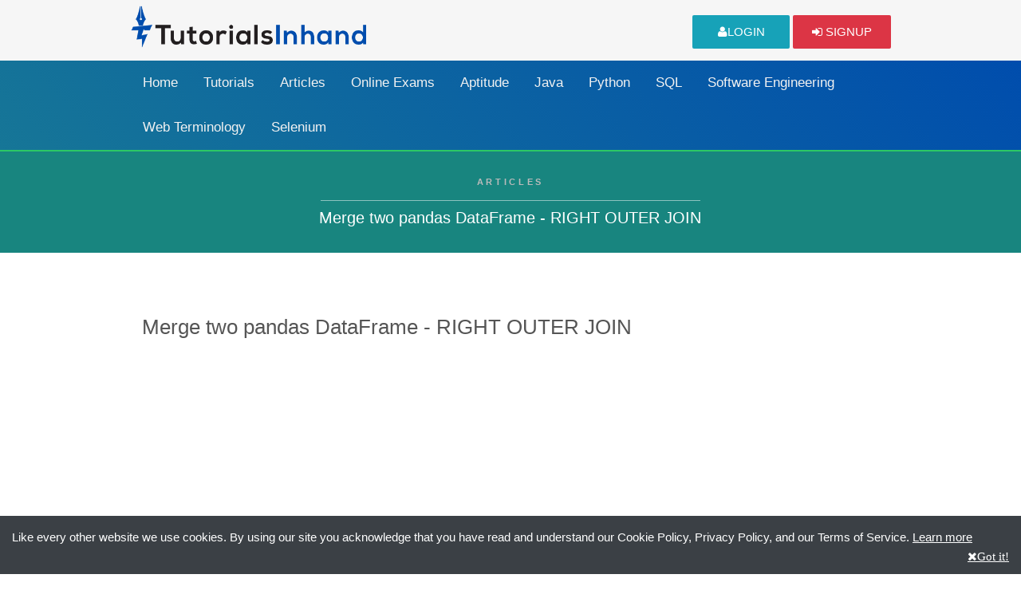

--- FILE ---
content_type: text/html; charset=utf-8
request_url: https://tutorialsinhand.com/Articles/merge-two-pandas-dataframe---right-outer-join.aspx
body_size: 41538
content:

<!DOCTYPE HTML>
<html lang="en">
<head id="ctl00_Head1"><meta charset="utf-8" /><meta name="viewport" content="width=device-width, initial-scale=1" /><meta name="theme-color" content="#673ab7" /><link rel="dns-prefetch" href="https://ag.innovid.com" /><link rel="dns-prefetch" href="https://token.rubiconproject.com" /><link rel="dns-prefetch" href="https://tg.socdm.com" /><link rel="dns-prefetch" href="https://e.dlx.addthis.com" /><link rel="dns-prefetch" href="https://cc.adingo.jp" /><link rel="dns-prefetch" href="https://image6.pubmatic.com" /><link rel="dns-prefetch" href="https://www.google.com" /><link rel="dns-prefetch" href="https://id.rlcdn.com" /><link rel="dns-prefetch" href="https://partner.googleadservices.com" /><link rel="dns-prefetch" href="https://us-u.openx.net" /><link rel="dns-prefetch" href="https://adservice.google.co.in" /><link rel="dns-prefetch" href="https://d.agkn.com" /><link rel="dns-prefetch" href="https://www.google-analytics.com" /><link rel="dns-prefetch" href="https://fonts.googleapis.com" /><link rel="dns-prefetch" href="https://cm.g.doubleclick.net" /><link rel="dns-prefetch" href="https://adservice.google.com" /><link rel="dns-prefetch" href="https://www.gstatic.com" /><link rel="dns-prefetch" href="https://odr.mookie1.com" /><link rel="dns-prefetch" href="https://tpc.googlesyndication.com" /><link rel="dns-prefetch" href="https://www.googletagservices.com" /><link rel="dns-prefetch" href="https://www.google.co.in" /><link rel="dns-prefetch" href="https://pagead2.googlesyndication.com" /><link rel="dns-prefetch" href="https://fcmatch.google.com" /><link rel="dns-prefetch" href="https://stats.g.doubleclick.net" />
    <link rel="stylesheet" href="/assets/css/main.min.css?rev=15" />
    <script type="text/javascript" src="/assets/js/jquery.min.js"></script>
    <meta property="og:type" content="article" />
    <meta name="keywords" content=''/><meta name="description" content=''/><meta property="og:title" content='Merge two pandas DataFrame - RIGHT OUTER JOIN' /><meta property="og:description" content=''/><meta property="og:url" content='https://tutorialsinhand.com/Articles/merge-two-pandas-dataframe---right-outer-join.aspx'/><meta property="og:image" content='https://tutorialsinhand.com/images/sharepicture.png'/><meta name="twitter:title" property="og:title" content='Merge two pandas DataFrame - RIGHT OUTER JOIN' /><meta name="twitter:description" property="og:description" content='' /><link rel='canonical' href='https://tutorialsinhand.com/Articles/merge-two-pandas-dataframe---right-outer-join.aspx' />

<meta property="og:site_name" content="tutorialsinhand.com" /><meta name="author" content="tutorialsinhand.com" /><meta name="apple-mobile-web-app-capable" content="yes" /><meta name="apple-mobile-web-app-status-bar-style" content="black" /><link rel="shortcut icon" type="image/x-icon" href="/favicon.ico" /><link rel="apple-touch-icon" sizes="180x180" href="/apple-touch-icon.png" /><link rel="icon" type="image/png" sizes="32x32" href="/favicon-32x32.png" /><link rel="icon" type="image/png" sizes="16x16" href="/favicon-16x16.png" /><link rel="manifest" href="/manifest.json" /><link rel="mask-icon" href="/safari-pinned-tab.svg" color="#5bbad5" /><meta name="msapplication-TileColor" content="#9f00a7" /><meta name="theme-color" content="#ffffff" /><meta name="twitter:card" content="summary" /><meta name="twitter:site" content="@TutorialsInHand" /><meta name="twitter:domain" content="tutorialsinhand.com" /><meta name="twitter:creator" content="@TutorialsInHand" />
    <meta name="twitter:image" content="https://tutorialsinhand.com/images/sharepicture.png" />
    <meta name="yandex-verification" content="781eec829e273bb6" />
    <!-- Global site tag (gtag.js) - Google Analytics -->
    <script async src="https://www.googletagmanager.com/gtag/js?id=UA-116717219-1"></script>
    <script>
        window.dataLayer = window.dataLayer || [];
        function gtag() { dataLayer.push(arguments); }
        gtag('js', new Date());

        gtag('config', 'UA-116717219-1');
    </script>
    <script async src="//pagead2.googlesyndication.com/pagead/js/adsbygoogle.js"></script>
    <script>
        (adsbygoogle = window.adsbygoogle || []).push({
            google_ad_client: "ca-pub-8891472064195618",
            enable_page_level_ads: true
        });
    </script>
    
<title>
	Merge two pandas DataFrame - RIGHT OUTER JOIN
</title></head>
<body>

    <header id="header" class="header-top">
        <div class="bg-dark">
            <div class="container">
                <div class="row uniform">
                    <div class="8u 12u(small) align-left">
                        <div class="navbar-brand">
                            <img src="/images/tutorialsinhand.png" width="300" height="43"
                                alt="tutorialsinhand logo" class="image-fluid" />
                        </div>
                    </div>
					<!--<div class="4u 12u(small)">
                        <div class="training">
                            <div class="popupheader headersignin">
							Learn today, Benifit tomorrow
                            <a href="/online-trainings.aspx" title="Online Trainings, Online courses - tutorialsinhand" class="button special"><i class="fa fa-terminal"></i> &nbsp; Online Trainings</a>
                                </div>
                        </div>
                    </div>-->
                    <div class="4u 12u(small)">
                        

<script type="text/javascript">
    function toggle(event) {
        event.stopPropagation();
        $('#popuptemplate').slideToggle('slow');

        var classname = $('.popupheader i[id=arrow]').attr('class');
        if (classname.indexOf('fa-caret-down') > 0) {
            $('.popupheader i[id=arrow]').removeClass('icon fa fa-caret-down').addClass('icon fa fa-caret-up');
        }
        else {
            $('.popupheader i[id=arrow]').removeClass('icon fa fa-caret-up').addClass('icon fa fa-caret-down');
        }


        $(document).on('click', function (e) {
            $('#popuptemplate').slideUp('slow');
            $('.popupheader i[id=arrow]').removeClass('icon fa fa-caret-up').addClass('icon fa fa-caret-down');
        });

    }

</script>
<style>
    .headersignin  a  i {
    vertical-align:inherit !important;
    }
</style>
<div id="ctl00_userinfocontrol_headersignin" class="popupheader headersignin">
    <a href='/userpanel/login.aspx' title='login - tutorialsinhand' class='button btn-info login-tutorialsinhand'><i class='fa icon fa-user'></i>Login</a>  <a href='/UserPanel/Signup.aspx' title='Signup - tutorialsinhand' class='button btn-danger login-tutorialsinhand'><i class='fa fa-sign-in' aria-hidden='true'></i> Signup </a>
    <div id="popuptemplate">
        <ul class="alt">
            <li><a href="/UserPanel/Profile/ManageProfile.aspx">My Profile</a></li>
            <li><a href="/UserPanel/Profile/ChangePassword.aspx">Change Password</a></li>
            <li><a href="/UserPanel/Logout.aspx">Logout</a></li>
        </ul>
    </div>
</div>



                    </div>
                </div>
            </div>
        </div>
        <div class="bg-dark-menu">
            <div class="container">
                <div class="navmenu" id="mynavmenu">

                    <a title="Tutorials in hand Home" class="nav-link" href="/">Home</a>
                    <a title="Tutorials - tutorialsinhand" class="nav-link" href="/AllTutorials.aspx">Tutorials</a>
                    <a title="Articles - tutorialsinhand" class="nav-link" href="/AllArticles.aspx">Articles</a>
                    <a title="Online exam, Online tests - tutorialsinhand" class="nav-link" href="/AllExams.aspx">Online Exams</a>
                    <a title="Aptitudes , Practice papers - tutorialsinhand" class="nav-link" href="/AptitudeHome.aspx">Aptitude</a>
                    <a title="Java Tutorial, Java online test, java practice mcq" href="/tutorials/java-tutorial/java-basics/java-introduction.aspx">Java</a>
                    <!--<a title="C Language Tutorial, C mcq questions, C online test" href="/tutorials/c-tutorial/c-basics/c-introduction.aspx">C Language</a>-->
                    <a title="Python Tutorial, Python online test, Python mcq questions" href="/tutorials/python-tutorial/python-basics/python-tutorial-introduction.aspx">Python</a>
                    <a title="SQL Tutorial, SQL online test, SQL mcq questions" href="/tutorials/ansi-sql/basics-of-ansi-sql/introduction-to-sql.aspx">SQL</a>
                    <a title="Software Engineering Tutorial, Software Engineering mcq, Software engineering mcq" href="/tutorials/software-engineering-tutorial/software-engineering-introduction/software-engineering-home.aspx">Software Engineering</a>
                    <a title="Web Terminology Tutorial" href="/tutorials/web-terminology/basic-terminology/world-wide-web.aspx">Web Terminology</a>
                     <a title="Selenium python tutorial | what is selenium | features of selenium" href="/tutorials/selenium-python-tutorial/selenium-python-basics/introduction-to-selenium.aspx">Selenium</a>
                    <!--<a title="Write for us - tutorialsinhand" class="nav-link" href="/Articles/write-articles-for-tutorialsinhand.aspx">Write4Us</a>
                    <a title="About us - tutorialsinhand" class="nav-link" href="/Aboutus.aspx">About us</a>
                    <a title="Contact us -tutorialsinhand" class="nav-link" href="/Contactus.aspx">Contact us</a>-->
                    <a href="javascript:void(0);" class="icon" onclick="togglemenu()">
                        <i class="fa fa-bars"></i>
                    </a>

                </div>

            </div>
        </div>


    </header>
    <form name="aspnetForm" method="post" action="/Articles/merge-two-pandas-dataframe---right-outer-join.aspx" id="aspnetForm">
<div>
<input type="hidden" name="__VIEWSTATE" id="__VIEWSTATE" value="QjfGsLK8Uwg2vIFwltDXoCJwCdpdM5W3O8qHT8ttKJlmT8SkwuKvSvFLa+M9129naocFgf0zYeoh2q0rKh0XLe7aQUR7w+etj2n+P70JoWQ=" />
</div>

<div>

	<input type="hidden" name="__VIEWSTATEGENERATOR" id="__VIEWSTATEGENERATOR" value="260A9A58" />
	<input type="hidden" name="__EVENTVALIDATION" id="__EVENTVALIDATION" value="IHlYLGKhQMfqBddnEm/89KuMGtciKbyg/t0Bvs2HLgdGDug6tqL1nd7Nqh+l9BieNkWUBJWdhTIxPhA2ggiLFtyBMRWrVBCB5TS7M1y0rm1iUMwbfqHseUmjr7H2e7+H" />
</div>

        
    <div class="subpage">
        <section id="One" class="wrapper style3">
            <div class="inner">
                <header class="align-center">
                    <p>Articles</p>
                    <h3>
                        <span id="ctl00_cpMain_lblArticleTitle">Merge two pandas DataFrame - RIGHT OUTER JOIN</span></h3>
                </header>
            </div>
        </section>

        <div id="main" class="container">

            <!-- Elements -->

            <div class="row uniform">
                <div class="9u 12u(large)">
                    <div class="inner">
                        <div class="box">
                            <div class="content">

                                <header class="align-left">

                                    <h1>
                                        <span id="ctl00_cpMain_lblTitle">Merge two pandas DataFrame - RIGHT OUTER JOIN</span></h1>

                                </header>

                                <div class="align-left">

                                 <ins class="adsbygoogle"
                                        style="display: block"
                                        data-ad-client="ca-pub-8891472064195618"
                                        data-ad-slot="3396750921"
                                        data-ad-format="auto"
                                        data-full-width-responsive="true"></ins>
                                    <script>
                                        (adsbygoogle = window.adsbygoogle || []).push({});
                                    </script>
                                </div>
                                <br />
                                <p style="font-style: normal; font-weight: 300; font-size: 16px; font-family: Poppins, sans-serif">
	In this pandas tutorial we will discuss how to perform right outer join on pandas DataFrames.</p>
<p style="font-style: normal; font-weight: 300; font-size: 16px; font-family: Poppins, sans-serif">
	<span style="font-weight: 600; color: rgb(85, 85, 85)">Introduction</span></p>
<p style="font-style: normal; font-weight: 300; font-size: 16px; font-family: Poppins, sans-serif">
	<em style="font-weight: 300; font-size: 14.6667px; font-family: Poppins, sans-serif">DataFrame in pandas</em><span style="font-style: normal; font-weight: 300; font-size: 14.6667px; font-family: Poppins, sans-serif">&nbsp;is two dimensional data structure that will store data in two dimensional format. One dimension refers to a row and second dimension refers to a column, So It will store the data in rows and columns.</span></p>
<p style="font-style: normal; font-weight: 300; font-size: 14.6667px; font-family: Poppins, sans-serif">
	&nbsp;</p>
<p style="font-style: normal; font-weight: 300; font-size: 14.6667px; font-family: Poppins, sans-serif">
	We create DataFrame using&nbsp;<span style="color: rgb(128, 0, 0)">DataFrame() method</span>. But this is available in pandas module, so we have to&nbsp;<span style="color: rgb(128, 0, 0)">import pandas module</span>.</p>
<p style="font-style: normal; font-weight: 300; font-size: 16px; font-family: Poppins, sans-serif">
	<span style="font-weight: 600; color: rgb(85, 85, 85)">Syntax</span>:</p>
<pre style="font-style: normal; font-weight: 300"><code>pandas.<span style="font-weight: 600; color: rgb(85, 85, 85)">DataFrame</span>(data)
</code></pre>
<p style="font-style: normal; font-weight: 300; font-size: 16px; font-family: Poppins, sans-serif">
	Where, data is the input dataframe , The data can be a dictionary that stores list of values with specified key</p>
<p style="font-style: normal; font-weight: 300; font-size: 16px; font-family: Poppins, sans-serif">
	&nbsp;</p>
<p style="font-style: normal; font-weight: 300; font-size: 16px; font-family: Poppins, sans-serif">
	<span style="font-weight: 600; color: rgb(85, 85, 85)">Example 1</span>:&nbsp;<u><span style="font-weight: 600; color: rgb(85, 85, 85)">Create first pandas dataframe</span></u></p>
<p style="font-style: normal; font-weight: 300; font-size: 16px; font-family: Poppins, sans-serif">
	In this example, we will&nbsp;<span style="color: rgb(0, 128, 0)">create dataframe with 4 rows and 4 columns</span>&nbsp;with college data and assign indices through index parameter.</p>
<pre style="font-style: normal; font-weight: 300"><code><span style="font-weight: 600; color: rgb(85, 85, 85)">import </span>pandas <span style="font-weight: 600; color: rgb(85, 85, 85)">as </span>pd

#create dataframe from the college data
data= pd.<span style="font-weight: 600; color: rgb(85, 85, 85)">DataFrame</span>({'college_id':[1,2,3,4],

                    'college_name':["vignan university","vvit","RVR - JC","Andhra University"],

                   "college_address":["guntur","guntur","guntur","guntur"],

                    "Total Staff":['1200','3422','5644','670']

                   },index=['one','two','three','four'])

#display the dataframe
print(<span style="font-weight: 600; color: rgb(85, 85, 85)">data</span>)</code></pre>
<p style="font-style: normal; font-weight: 300; font-size: 16px; font-family: Poppins, sans-serif">
	<span style="font-weight: 600; color: rgb(85, 85, 85)">Output</span>:</p>
<pre style="font-style: normal; font-weight: 300"><code>       college_id       college_name college_address Total Staff
one             1  vignan university          guntur        1200
two             2               vvit          guntur        3422
three           3           RVR - JC          guntur        5644
four            4  Andhra University          guntur         670</code></pre>
<p style="font-style: normal; font-weight: 300; font-size: 16px; font-family: Poppins, sans-serif">
	<span style="font-weight: 600; color: rgb(85, 85, 85)">Example 2</span>:&nbsp;<u><span style="font-weight: 600; color: rgb(85, 85, 85)">Create second pandas dataframe</span></u></p>
<p style="font-style: normal; font-weight: 300; font-size: 16px; font-family: Poppins, sans-serif">
	In this example, we will&nbsp;<span style="color: rgb(0, 128, 0)">create dataframe with 5 rows and 4 columns</span>&nbsp;with college data and assign indices through index parameter.</p>
<pre style="font-style: normal; font-weight: 300"><code>import pandas as pd

#create dataframe from the college data
data2= pd.DataFrame({'college_id':[1,2,3,5,7],

                    'college_name':["vignan university","vvit","RVR - JC","VIT","Andhra University"],

                   "college_address":["guntur","guntur","guntur","guntur","hyderabad"],

                    "Total Staff":['1200','3422','5644','670','5663']

                   },index=['one','two','three','five','seven'])

#display the dataframe
print(data2)</code></pre>
<p style="font-style: normal; font-weight: 300; font-size: 16px; font-family: Poppins, sans-serif">
	<span style="font-weight: 600; color: rgb(85, 85, 85)">Output</span>:</p>
<pre style="font-style: normal; font-weight: 300"><code>       college_id       college_name college_address Total Staff
one             1  vignan university          guntur        1200
two             2               vvit          guntur        3422
three           3           RVR - JC          guntur        5644
five            5                VIT          guntur         670
seven           7  Andhra University       hyderabad        5663</code></pre>
<p style="font-style: normal; font-weight: 300; font-size: 16px; font-family: Poppins, sans-serif">
	From the two dataframes we observed that in both the dataframes first three rows aer common (same). and last row in the first dataframe and last two rows in the second dataframe is not different.</p>
<p style="font-style: normal; font-weight: 300; font-size: 16px; font-family: Poppins, sans-serif">
	&nbsp;</p>
<p style="font-style: normal; font-weight: 300; font-size: 16px; font-family: Poppins, sans-serif">
	merge() is used to perform join.</p>
<p style="font-style: normal; font-weight: 300; font-size: 16px; font-family: Poppins, sans-serif">
	<span style="font-weight: 600; color: rgb(85, 85, 85)">Syntax:</span></p>
<pre style="font-style: normal; font-weight: 300"><code>pandas.merge(dataframe1, dataframe2, how='right',on)</code></pre>
<p style="font-style: normal; font-weight: 300; font-size: 16px; font-family: Poppins, sans-serif">
	where,</p>
<ol style="font-style: normal; font-weight: 300; font-size: 16px; font-family: Poppins, sans-serif">
	<li>
		dataframe1 is the first dataframe</li>
	<li>
		dataframe2 is the second dataframe</li>
	<li>
		on is the parameter which joins both the dataframes based on the column taken</li>
	<li>
		how is the parameter that performs the type of join . Here it is right for RIGHT OUTER JOIN.</li>
</ol>
<p style="font-style: normal; font-weight: 300; font-size: 16px; font-family: Poppins, sans-serif">
	Let's see what is right join?</p>
<p style="font-style: normal; font-weight: 300; font-size: 16px; font-family: Poppins, sans-serif">
	<u><em><span style="font-weight: 600; color: rgb(85, 85, 85)">Right&nbsp; join returns the dataframe - it will return all the rows from the second dataframe return the rows in the first dataframe that are matched with the rows in the second dataframe.</span></em></u></p>
<p style="font-style: normal; font-weight: 300; font-size: 16px; font-family: Poppins, sans-serif">
	&nbsp;</p>
<p style="font-style: normal; font-weight: 300; font-size: 16px; font-family: Poppins, sans-serif">
	<u><em><span style="font-weight: 600; color: rgb(85, 85, 85)">Example:</span></em></u></p>
<p style="font-style: normal; font-weight: 300; font-size: 16px; font-family: Poppins, sans-serif">
	In this example, we will join both the dataframes based on&nbsp;<span style="color: rgb(163, 21, 21); background-color: rgb(255, 255, 254); white-space: pre">college_id column.</span></p>
<pre><code>import pandas as pd

#create dataframe from the college data
data= pd.DataFrame({'college_id':[1,2,3,4],

                    'college_name':["vignan university","vvit","RVR - JC","Andhra University"],

                   "college_address":["guntur","guntur","guntur","guntur"],

                    "Total Staff":['1200','3422','5644','670']

                   },index=['one','two','three','four'])


#create dataframe from the college data
data2= pd.DataFrame({'college_id':[1,2,3,5,7],

                    'college_name':["vignan university","vvit","RVR - JC","VIT","Andhra University"],

                   "college_address":["guntur","guntur","guntur","guntur","hyderabad"],

                    "Total Staff":['1200','3422','5644','670','5663']

                   },index=['one','two','three','five','seven'])

#right outer join
pd.merge(data,data2,how="right",on='college_id')</code></pre>
<p style="font-style: normal; font-weight: 300; font-size: 16px; font-family: Poppins, sans-serif">
	Output:</p>
<p style="font-style: normal; font-weight: 300; font-size: 16px; font-family: Poppins, sans-serif">
	<img alt="" src="/readwritedata/Articles/1577/right.PNG" style="width: 874px; height: 190px"></p>
<p style="font-style: normal; font-weight: 300; font-size: 16px; font-family: Poppins, sans-serif">
	&nbsp;</p>
<p style="font-style: normal; font-weight: 300; font-size: 16px; font-family: Poppins, sans-serif">
	From the above example, Among 5 rows in the second dataframe - only three rows in the firstdataframe is matching with the second dataframe. So NaN values for 2 rows&nbsp; are filled under first dataframe with unmatched rows.</p>

                                <br />
                                <div id="tags" class="container tags">
                                    <div class="row">

                                        <i class="icon fa fa-tag" area-hidden="true" title="Tags"></i>
                                        <div class='tag'><span>Pandas</span></div>




                                    </div>
                                </div>

                                <br />
                                
                                    <div class="icon fa-hand-o-right" style="color: mediumorchid">
                                    Would you like to see your article here on tutorialsinhand.
                                    Join <a title="Write articles for tutorialsinhand" href="/Articles/write-articles-for-tutorialsinhand.aspx"><i>Write4Us</i></a> program by tutorialsinhand.com
                                </div>
                                
                                <br />
                                <div class="12u 12u(small)">
                                    <div class="box">
                                        <div class="content">
                                            <ins class="adsbygoogle"
                                                style="display: block"
                                                data-ad-client="ca-pub-8891472064195618"
                                                data-ad-slot="2145047304"
                                                data-ad-format="auto"
                                                data-full-width-responsive="true"></ins>
                                            <script>
                                                (adsbygoogle = window.adsbygoogle || []).push({});
                                            </script>
                                        </div>
                                    </div>
                                </div>
                                <div class="12u 12u(small)">
                                    <b>About the Author</b>
                                </div>
                                <div class="12u 12u(small)">
                                    <div class='image left myprofile'><img id = 'myimage' src = '/readwritedata/profileimages/profileimage-1577.jpg' width = '60' height = '60' /></div><div class='myprofilecontent'><span><b>Gottumukkala Sravan Kumar 171FA07058</b></span><br/>B.Tech (Hon's) - IT from Vignan's University. 
Published 1400+ Technical Articles on Python, R, Swift, Java, C#, LISP, PHP - MySQL and Machine Learning </div><div style='clear:both;'></div>
                                </div>
                                <div class="addtionalinfo">
                                    Page Views : <b>
                                        <span id="viewcount"></span>
                                        &nbsp;&nbsp;</b>

                                    Published Date :<b>
                                        <span id="ctl00_cpMain_lblPublishedDate">Apr 18,2023</span>&nbsp;&nbsp;</b>

                                </div>
                                <div class="align-right">
                                    <script type="text/javascript"> function popupwindowAtCenter(url, title, w, h) { var left = (screen.width / 2) - (w / 2); var top = (screen.height / 2) - (h / 2); return window.open(url, title, 'toolbar=no, location=no, directories=no, status=no, menubar=no, scrollbars=yes, resizable=yes, copyhistory=no, width=' + w + ', height=' + h + ', top=' + top + ', left=' + left); } $(document).ready(function () { var matched, browser; jQuery.uaMatch = function (ua) { ua = ua.toLowerCase(); var match = /(chrome)[ \/]([\w.]+)/.exec(ua) || /(webkit)[ \/]([\w.]+)/.exec(ua) || /(opera)(?:.*version|)[ \/]([\w.]+)/.exec(ua) || /(msie) ([\w.]+)/.exec(ua) || ua.indexOf("compatible") < 0 && /(mozilla)(?:.*? rv:([\w.]+)|)/.exec(ua) || []; return { browser: match[1] || "", version: match[2] || "0" }; }; matched = jQuery.uaMatch(navigator.userAgent); browser = {}; if (matched.browser) { browser[matched.browser] = true; browser.version = matched.version; } if (browser.chrome) { browser.webkit = true; } else if (browser.webkit) { browser.safari = true; } jQuery.browser = browser; var currenturl = window.location; $('a#shareonfacebook').attr("href", "https://www.facebook.com/sharer.php?u=" + currenturl); $('a#shareonlinkedin').attr("href", "https://www.linkedin.com/shareArticle?mini=true&title=Merge two pandas DataFrame - RIGHT OUTER JOIN&summary=&source=https://tutorialsinhand.com&url=" + currenturl); $('a#shareongootleplush').attr("href", "https://plus.google.com/share?url=" + currenturl + "&gpsrc=gplp0&btmpl=popup#identifier"); $('a#shareontwitter').attr("href", "https://twitter.com/intent/tweet?text=Merge two pandas DataFrame - RIGHT OUTER JOIN&source=https://tutorialsinhand.com&url=" + currenturl); $('a#shareonreddit').attr("href", "https://www.reddit.com/submit?title=Merge two pandas DataFrame - RIGHT OUTER JOIN&url=" + currenturl); $('#BookmarkMe').click(function (e) { var bTitle = document.title, bUrl = window.location.href; if (jQuery.browser.mozilla || jQuery.browser.opera) { if (window.sidebar.addPanel) { e.preventDefault(); window.sidebar.addPanel(bTitle, bUrl, ""); } else { $('#BookmarkMe').attr("href", bUrl); $('#BookmarkMe').attr("title", bTitle); $('#BookmarkMe').attr("rel", "sidebar"); } } else if (jQuery.browser.msie) { e.preventDefault(); window.external.AddFavorite(bUrl, bTitle); } else { e.preventDefault(); alert('Press ' + (navigator.userAgent.toLowerCase().indexOf('mac') != -1 ? 'Command/Cmd' : 'CTRL') + ' + D to bookmark this page.'); } return false; }); }); </script><style type="text/css"> #socialwidget a { text-decoration: none !important; float: left; margin: 0px 4px 0px 4px; } #socialwidget a i { vertical-align: middle !important; } </style><div id="socialwidget" class="row"><div class="3u 12u(medium) align-left" style="padding-top: 1em;"><b>Please Share this page</b></div><div class="9u 12u(medium) align-left"><a id="shareonfacebook" title="Share on Facebook" href="#" onclick="popupwindowAtCenter(this.href,'Share on Linked In',600,600);return false;"><i class="sprite sprite-facebook"></i></a><a id="shareonlinkedin" title="Share on linkedin" href="#" onclick="popupwindowAtCenter(this.href,'Share on Linked In',600,600);return false;"><i class="sprite sprite-linkedin"></i></a><a id="shareongootleplush" title="Share on google+" href="#" onclick="popupwindowAtCenter(this.href,'Share on Google+',600,600);return false;"><i class="sprite sprite-googleplus"></i></a><a id="shareontwitter" title="Share on twitter" href="#" onclick="popupwindowAtCenter(this.href,'Share on Twitter',600,600);return false;"><i class="sprite sprite-twitter"></i></a><a id="shareonreddit" title="Share on Reddit" href="#" onclick="popupwindowAtCenter(this.href,'Share on Reddit',600,600);return false;"><i class="sprite sprite-reddit"></i></a><a id="BookmarkMe" href="#" title="Bookmark this page"><i class="sprite sprite-bookmark"></i></a></div></div>
                                </div>
                            </div>
                        </div>
                    </div>
                </div>
                <div class="3u 12u$(small)">
                    <div class="inner">
                        <div class="box">
                            <div class="content">
                                <header class="align-left">
                                    <h3>Related Articles</h3>
                                </header>
                                
<script type="text/javascript">
    $(document).ready(function() {

        var urltofetch=''; 
        
        
        urltofetch = '/webservices/tihwebservice.svc/GetRelatedArticles?articleid=2595&count=40';
        

        $.ajax({
        type: "GET",
            url: urltofetch,
            contentType: "application/json; charset=utf-8",
            dataType: "json",
            success: function (result) {

                $("#relatedArticles").children("div.is-loading").css("display", "none");
                var html = "<ul class='alt'>";
                if (result.d.length > 0) {
                    for (var i = 0; i < result.d.length; i++) {
                        var article = result.d[i];
                        html += "<li>";
                        html += "<a title='" + article.Title + "' href='" + "/Articles/" + article.Url + ".aspx" + "'>" + article.Title + "</a>";
                        
                        html += "</li>";
                    }
                }
                else {
                    html += "<li>there is nothing to show here</li>";
                }
                html += "</ul>";
                
                $("#relatedArticles").append(html);

            },
            error: function(error) {
                $("#relatedArticles").children("div.is-loading").css("display", "none");
                $("#relatedArticles").append("Error in loading. please referesh");
            }
        });
    });     
</script>
<div id="relatedArticles">
    <div class="is-loading">
    <img src="/images/status_loading.gif"/> Loading...
     </div>
</div>
                            </div>
                        </div>

                    </div>
                </div>
            </div>
            <!--Promoted links-->
            
<div class="promotedlinks">
    <header class="align-left" id="promotedlinkheader">
        <h3>You might be interested in</h3>
    </header>
    
 <div class="row uniform" id="promotedlinkcontainer">
    <div class="is-loading">
        <img src="/images/status_loading.gif" />
        Loading...
    </div>
  </div>
</div>
<script type="text/javascript">
    $(document).ready(function () {
        
        $.ajax({
        type: "GET",
                url: '/webservices/tihwebservice.svc/GetPromotedLinks?labelid=1 &pageType=Article&count=12',
                contentType: "application/json; charset=utf-8",
                dataType: "json",
                success: function (result) {
                    $("#promotedlinkcontainer").children("div.is-loading").css('display', "none");
                    if (result && result.d !== '') {
                        $("#promotedlinkcontainer").append(result.d);
                    }
                    else {
                                $('#promotedlinkheader').css('display', 'none');
                                $("#promotedlinkcontainer").css('display', 'none');
                    }
                },
                error: function (err) {
                    $("#promotedlinkcontainer").childern("div.is-loading").css('display', "none");
                    console.log(err);
                }
            });
        

    });
</script>

        </div>

    </div>
    <script type="application/ld+json">
{ 
"@context": "https://schema.org",
"@type": "Article",
"headline":"Merge two pandas DataFrame - RIGHT OUTER JOIN",
"name": "merge-two-pandas-dataframe---right-outer-join",
"mainEntityOfPage": 
{
"@type": "WebPage",
"@id": "https://tutorialsinhand.com/Articles/merge-two-pandas-dataframe---right-outer-join.aspx"
},
 "image":
 {
"@type": "ImageObject",
"url": "https://tutorialsinhand.com/images/sitelogo.png",
"width": "159",
"height": "35"},
"author": 
{
"@type": "Organization",
"name": "Tutorials Inhand",
"url": "https://tutorialsinhand.com",
"logo":
 {
"@type": "ImageObject",
"url": "https://tutorialsinhand.com/images/sitelogo.png",
"width": 159,
"height": 35
}
},
"datePublished": "April 18 2023 10:18:03",
"dateModified": "April 18 2023 10:18:03",
"publisher": 
{
"@type": "Organization",
"name": "Tutorials Inhand",
"url": "https://tutorialsinhand.com",
"logo":
 {
"@type": "ImageObject",
"url": "https://tutorialsinhand.com/images/sitelogo.png",
"width": 159,
"height": 35
}
}
,"description": ""
}</script>
    <script type="application/ld+json">
{
 "@context": "https://schema.org",
"@type": "BreadcrumbList",
"itemListElement": [
 {
"@type": "ListItem",
"position": 1,
"item":
 {
"name": "https://tutorialsinhand.com",
"@id": "https://tutorialsinhand.com"
}
}
,
 {
"@type": "ListItem",
"position": 2,
"item":
 {
"name": "Articles",
"@id": "https://tutorialsinhand.com/AllArticles.aspx"
}
}
,
 {
"@type": "ListItem",
"position": 3,
"item":
 {
"name": "merge-two-pandas-dataframe---right-outer-join",
"@id": "https://tutorialsinhand.com/Articles/merge-two-pandas-dataframe---right-outer-join.aspx"
}
}
]}</script>
    <input type="hidden" name="ctl00$cpMain$hdnDraftPageId" id="ctl00_cpMain_hdnDraftPageId" value="2595" />
    <script type="text/javascript">
        $(document).ready(function () {
            $.ajax({
                type: "GET",
                url: '/webservices/tihwebservice.svc/GetPageViews?pageId=2595&pagetype=2',
                contentType: "application/json; charset=utf-8",
                dataType: "json",
                success: function (result) {
                    $("#viewcount").text(result.d);
                },
                error: function (error) {
                    console.log(error);
                }
             });
        });
    </script>

        <div class="bottomcontent">
            Like every other website we use cookies. By using our site you acknowledge that you have read and understand our Cookie Policy, Privacy Policy, and our Terms of Service. 
            <a href="/Policies.aspx" title="learn more about our policies">Learn more</a>
            <a class="fa fa-close close" title="close i understand it." onclick="javascript:hidecontent();">Got it!</a>
        </div>
        <footer id="footer">
            <div class="container">
                Like/Subscribe us for latest updates or newsletter
                <ul class="icons">
                    <li><a rel="noopener" title="tutorialsinhand Rss feed" target="_blank" href="https://feeds.feedburner.com/tutorialsinhand" class="icon fa-rss-square"><span class="label">Rss</span></a></li>
                    <li><a rel="noopener" target="_blank" title="Subscribe by email to get latest updates" href="https://feedburner.google.com/fb/a/mailverify?uri=tutorialsinhand&amp;loc=en_US" class="icon fa-envelope-square"><span class="label">Email</span></a></li>
                    <li><a rel="noopener" target="_blank" title="tutorialsinhand linked in company page" href="https://www.linkedin.com/company/tutorialsinhand" class="icon fa-linkedin-square"><span class="label">Linkedin</span></a></li>
                    <li><a rel="noopener" target="_blank" href="https://www.facebook.com/tutorialsinhand" title="Tutorials in hand Facebook Page" class="icon fa-facebook-square"><span class="label">Twitter</span></a></li>
                    <li><a rel="noopener" title="Tutorials inhand twitter" target="_blank" href="https://twitter.com/tutorialsinhand" class="icon fa-twitter-square"><span class="label">Facebook</span></a></li>
                    <li><a rel="noopener" target="_blank" title="tutorialsinhand google plus" href="https://plus.google.com/111461857667510796699" class="icon fa-google-plus-square"><span class="label">Google Plus</span></a></li>


                </ul>
                <ul class="icons">
                    <li><a title="Tutorial In Hand Home" href="/Home.aspx"><span>Home</span></a> &nbsp;|</li>
                    <li><a title="Tutorials" href="/AllTutorials.aspx"><span>Tutorials</span></a>&nbsp;| </li>
                    <li><a title="Articles" href="/AllArticles.aspx"><span>Articles</span></a>&nbsp;| </li>
                    <li><a title="Online Exams by tutorialsinhand" href="/AllExams.aspx"><span>Online Exams</span></a> &nbsp;| </li>
                    <li><a title="Aptitude practice papers" href="/AptitudeHome.aspx"><span>Aptitude</span></a>&nbsp;| </li>
                    <li><a title="Java Tutorial, Java online test, java practice mcq" href="/tutorials/java-tutorial/java-basics/java-introduction.aspx"><span>Java</span></a>&nbsp;| </li>
                    <li><a title="C Language Tutorial, C mcq questions, C online test" href="/tutorials/c-tutorial/c-basics/c-introduction.aspx"><span>C Language</span></a>&nbsp;| </li>
                    <li><a title="Software Engineering Tutorial, Software Engineering mcq, Software engineering mcq" href="/tutorials/software-engineering-tutorial/software-engineering-introduction/software-engineering-home.aspx"><span>Software Engineering</span></a>&nbsp;| </li>
                    <li><a title="Web Terminology, Internet terminology" href="/tutorials/web-terminology/basic-terminology/world-wide-web.aspx"><span>Web Terminology</span></a>&nbsp;| </li>
                    <li><a title="SharePoint Framework Tutorial, SPFx Tutorial" href="/tutorials/sharepoint-framework-spfx-tutorial/spfx-basics/sharepoint-framework-tutorial.aspx"><span>SPFx Tutorial</span></a>&nbsp;|</li>
                    <li><a title="Write for us" href="/Articles/write-articles-for-tutorialsinhand.aspx"><span>Write4Us</span></a>&nbsp; |</li>
                    <li><a title="Tutorial In Hand Aboutus" href="/Aboutus.aspx"><span>About us</span></a> &nbsp;|</li>
                    <li><a title="Contact Us" href="/Contactus.aspx"><span>Contact us</span></a>&nbsp; | </li>
                    <li><a title="tutorialsinhand policies" href="/Policies.aspx"><span>Policies</span></a></li>
                </ul>
            </div>
            <div class="copyright">
                &copy; <a href="https://tutorialsinhand.com">tutorialsinhand.com.</a> 2017-2026 All rights reserved.
            </div>
        </footer>

    </form>
    <!-- Scripts -->

    <script type="text/javascript">
        if ('serviceWorker' in navigator) {
            navigator.serviceWorker.register('/sw.js').
                then(function (registration) {
                    // Registration was successful``
                    console.log('ServiceWorker registration successful with scope: ',
            registration.scope);
                }).catch(function (err) {
                    // registration failed :(
                    console.log('ServiceWorker registration failed: ', err);
                });
        }
        var showflag = localStorage.getItem("showflag");
        var bottomcontent = document.getElementsByClassName('bottomcontent');
        if (showflag == null || showflag == "true") {
            bottomcontent[0].style.display = 'block';
        } else {
            bottomcontent[0].style.display = 'none';
        }

        function hidecontent() {
            var flag = localStorage.setItem("showflag", "false");
            $(".bottomcontent").hide();
            return false;
        }
        function togglemenu() {
            var classname = $("#mynavmenu").attr('class');
            if (classname === 'navmenu') {
                $("#mynavmenu").attr("class", "navmenu responsive");
            }
            else {
                $("#mynavmenu").attr("class", "navmenu");
            }
        }

    </script>
</body>
</html>


--- FILE ---
content_type: text/html; charset=utf-8
request_url: https://www.google.com/recaptcha/api2/aframe
body_size: 265
content:
<!DOCTYPE HTML><html><head><meta http-equiv="content-type" content="text/html; charset=UTF-8"></head><body><script nonce="tLkMV0fJ91KeCVqrGp-o1Q">/** Anti-fraud and anti-abuse applications only. See google.com/recaptcha */ try{var clients={'sodar':'https://pagead2.googlesyndication.com/pagead/sodar?'};window.addEventListener("message",function(a){try{if(a.source===window.parent){var b=JSON.parse(a.data);var c=clients[b['id']];if(c){var d=document.createElement('img');d.src=c+b['params']+'&rc='+(localStorage.getItem("rc::a")?sessionStorage.getItem("rc::b"):"");window.document.body.appendChild(d);sessionStorage.setItem("rc::e",parseInt(sessionStorage.getItem("rc::e")||0)+1);localStorage.setItem("rc::h",'1768610888578');}}}catch(b){}});window.parent.postMessage("_grecaptcha_ready", "*");}catch(b){}</script></body></html>

--- FILE ---
content_type: text/css
request_url: https://tutorialsinhand.com/assets/css/main.min.css?rev=15
body_size: 87389
content:
@charset "UTF-8";html,body,div,span,applet,object,iframe,h1,h2,h3,h4,h5,h6,p,blockquote,pre,a,abbr,acronym,address,big,cite,code,del,dfn,em,img,ins,kbd,q,s,samp,small,strike,strong,sub,sup,tt,var,b,u,i,center,dl,dt,dd,ol,ul,li,fieldset,form,label,legend,table,caption,tbody,tfoot,thead,tr,th,td,article,aside,canvas,details,embed,figure,figcaption,footer,header,hgroup,menu,nav,output,ruby,section,summary,time,mark,audio,video{margin:0;padding:0;border:0;font-size:100%;font:inherit;vertical-align:baseline}article,aside,details,figcaption,figure,footer,header,hgroup,menu,nav,section{display:block}body{line-height:1}ol,ul{list-style:none}blockquote,q{quotes:none}blockquote:before,blockquote:after,q:before,q:after{content:'';content:none}table{border-collapse:collapse;border-spacing:0}body{-webkit-text-size-adjust:none}.login-tutorialsinhand{text-decoration:none}.header-top .bg-dark{background-color:#f6f6f6!important;padding:.1rem 1rem}.header-top .popupheader{padding-top:18px}.headersignin{float:right;position:relative;width:17rem}#popuptemplate{position:absolute;width:13.6rem;z-index:9999;background:#fff;text-align:left;overflow:hidden;display:none;left:68px}#popuptemplate ul.alt{margin:0 !important;padding:0 !important}#popuptemplate ul.alt li{padding-left:5px}#popuptemplate ul.alt li:hover{background-color:#9b4f90 !important;cursor:hand;cursor:pointer}#popuptemplate ul.alt li:hover a{text-decoration:none;color:#fff}#popuptemplate ul.alt li a{text-decoration:none}#popuptemplate ul.alt li:first-child{padding-top:.5rem}.button.btn-myaccount{color:#fff !important;background-color:#17a2b8 !important;border-color:#17a2b8 !important}.myprofile{width:70px;height:70px}.myprofilecontent{padding-left:0}.button.btn-info{color:#fff !important;background-color:#17a2b8 !important;border-color:#17a2b8 !important;width:49% !important}.button.btn-danger{color:#fff !important;background-color:#dc3545 !important;border-color:#dc3545 !important;width:49% !important}.bg-dark-menu{background:linear-gradient(45deg,#167697,#004dad);border-bottom:2px #2cc865 solid}.navbar-brand{display:inline-block;padding-top:.3125rem;padding-bottom:.3125rem;margin-right:1rem;font-size:1.25rem;line-height:inherit;white-space:nowrap}.image-fluid{max-width:100%;height:auto}.navmenu{padding-left:0;margin-bottom:0;overflow:hidden}.navmenu a{float:left;display:block;color:#f2f2f2;text-align:center;padding:14px 16px;text-decoration:none;font-size:17px}.navmenu a:hover{background-color:#ddd;color:#000}.navmenu a.active{background-color:#4caf50;color:#fff}.navmenu .icon{display:none}@media screen and (max-width:950px){.navmenu a:not(:first-child){display:none}.navmenu a.icon{float:right;display:block}}@media screen and (max-width:950px){.navmenu.responsive{position:relative}.navmenu.responsive a.icon{position:absolute;right:0;top:0}.navmenu.responsive a{float:none;display:block;text-align:left}}*,*:before,*:after{-moz-box-sizing:border-box;-webkit-box-sizing:border-box;box-sizing:border-box}.container{margin-left:auto;margin-right:auto;width:80rem}.container.\31 25\25{width:100%;max-width:100rem;min-width:80rem}.container.\37 5\25{width:60rem}.container.\35 0\25{width:40rem}.container.\32 5\25{width:20rem}@media screen and (max-width:1680px){.container.\31 25\25{width:100%;max-width:100rem;min-width:80rem}.container.\37 5\25{width:60rem}.container.\35 0\25{width:40rem}.container.\32 5\25{width:20rem}.container{width:80rem}}@media screen and (max-width:1280px){.container.\31 25\25{width:100%;max-width:81.25rem;min-width:65rem}.container.\37 5\25{width:48.75rem}.container.\35 0\25{width:32.5rem}.container.\32 5\25{width:16.25rem}.container{width:65rem}}@media screen and (max-width:980px){.container.\31 25\25{width:100%;max-width:112.5%;min-width:90%}.container.\37 5\25{width:67.5%}.container.\35 0\25{width:45%}.container.\32 5\25{width:22.5%}.container{width:90%}}@media screen and (max-width:736px){.container.\31 25\25{width:100%;max-width:112.5%;min-width:90%}.container.\37 5\25{width:67.5%}.container.\35 0\25{width:45%}.container.\32 5\25{width:22.5%}.container{width:90% !important}}@media screen and (max-width:480px){.container.\31 25\25{width:100%;max-width:112.5%;min-width:90%}.container.\37 5\25{width:67.5%}.container.\35 0\25{width:45%}.container.\32 5\25{width:22.5%}.container{width:90% !important}}.row{border-bottom:solid 1px transparent;-moz-box-sizing:border-box;-webkit-box-sizing:border-box;box-sizing:border-box}.row>*{float:left;-moz-box-sizing:border-box;-webkit-box-sizing:border-box;box-sizing:border-box}.row:after,.row:before{content:'';display:block;clear:both;height:0}.row.uniform>*>:first-child{margin-top:0}.row.uniform>*>:last-child{margin-bottom:0}.row.\30\25>*{padding:0 0 0 0}.row.\30\25{margin:0 0 -1px 0}.row.uniform.\30\25>*{padding:0 0 0 0}.row.uniform.\30\25{margin:0 0 -1px 0}.row>*{padding:0 0 0 2rem}.row{margin:0 0 -1px -2rem}.row.uniform>*{padding:2rem 0 0 2rem}.row.uniform{margin:-2rem 0 -1px -2rem}.row.\32 00\25>*{padding:0 0 0 4rem}.row.\32 00\25{margin:0 0 -1px -4rem}.row.uniform.\32 00\25>*{padding:4rem 0 0 4rem}.row.uniform.\32 00\25{margin:-4rem 0 -1px -4rem}.row.\31 50\25>*{padding:0 0 0 3rem}.row.\31 50\25{margin:0 0 -1px -3rem}.row.uniform.\31 50\25>*{padding:3rem 0 0 3rem}.row.uniform.\31 50\25{margin:-3rem 0 -1px -3rem}.row.\35 0\25>*{padding:0 0 0 1rem}.row.\35 0\25{margin:0 0 -1px -1rem}.row.uniform.\35 0\25>*{padding:1rem 0 0 1rem}.row.uniform.\35 0\25{margin:-1rem 0 -1px -1rem}.row.\32 5\25>*{padding:0 0 0 .5rem}.row.\32 5\25{margin:0 0 -1px -.5rem}.row.uniform.\32 5\25>*{padding:.5rem 0 0 .5rem}.row.uniform.\32 5\25{margin:-.5rem 0 -1px -.5rem}.\31 2u,.\31 2u\24{width:100%;clear:none;margin-left:0}.\31 1u,.\31 1u\24{width:91.6666666667%;clear:none;margin-left:0}.\31 0u,.\31 0u\24{width:83.3333333333%;clear:none;margin-left:0}.\39u,.\39u\24{width:75%;clear:none;margin-left:0}.\38u,.\38u\24{width:66.6666666667%;clear:none;margin-left:0}.\37u,.\37u\24{width:58.3333333333%;clear:none;margin-left:0}.\36u,.\36u\24{width:50%;clear:none;margin-left:0}.\35u,.\35u\24{width:41.6666666667%;clear:none;margin-left:0}.\34u,.\34u\24{width:33.3333333333%;clear:none;margin-left:0}.\33u,.\33u\24{width:25%;clear:none;margin-left:0}.\32u,.\32u\24{width:16.6666666667%;clear:none;margin-left:0}.\31u,.\31u\24{width:8.3333333333%;clear:none;margin-left:0}.\31 2u\24+*,.\31 1u\24+*,.\31 0u\24+*,.\39u\24+*,.\38u\24+*,.\37u\24+*,.\36u\24+*,.\35u\24+*,.\34u\24+*,.\33u\24+*,.\32u\24+*,.\31u\24+*{clear:left}.\-11u{margin-left:91.66667%}.\-10u{margin-left:83.33333%}.\-9u{margin-left:75%}.\-8u{margin-left:66.66667%}.\-7u{margin-left:58.33333%}.\-6u{margin-left:50%}.\-5u{margin-left:41.66667%}.\-4u{margin-left:33.33333%}.\-3u{margin-left:25%}.\-2u{margin-left:16.66667%}.\-1u{margin-left:8.33333%}@media screen and (max-width:1680px){.row>*{padding:0 0 0 2rem}.row{margin:0 0 -1px -2rem}.row.uniform>*{padding:2rem 0 0 2rem}.row.uniform{margin:-2rem 0 -1px -2rem}.row.\32 00\25>*{padding:0 0 0 4rem}.row.\32 00\25{margin:0 0 -1px -4rem}.row.uniform.\32 00\25>*{padding:4rem 0 0 4rem}.row.uniform.\32 00\25{margin:-4rem 0 -1px -4rem}.row.\31 50\25>*{padding:0 0 0 3rem}.row.\31 50\25{margin:0 0 -1px -3rem}.row.uniform.\31 50\25>*{padding:3rem 0 0 3rem}.row.uniform.\31 50\25{margin:-3rem 0 -1px -3rem}.row.\35 0\25>*{padding:0 0 0 1rem}.row.\35 0\25{margin:0 0 -1px -1rem}.row.uniform.\35 0\25>*{padding:1rem 0 0 1rem}.row.uniform.\35 0\25{margin:-1rem 0 -1px -1rem}.row.\32 5\25>*{padding:0 0 0 .5rem}.row.\32 5\25{margin:0 0 -1px -.5rem}.row.uniform.\32 5\25>*{padding:.5rem 0 0 .5rem}.row.uniform.\32 5\25{margin:-.5rem 0 -1px -.5rem}.\31 2u\28xlarge\29,.\31 2u\24\28xlarge\29{width:100%;clear:none;margin-left:0}.\31 1u\28xlarge\29,.\31 1u\24\28xlarge\29{width:91.6666666667%;clear:none;margin-left:0}.\31 0u\28xlarge\29,.\31 0u\24\28xlarge\29{width:83.3333333333%;clear:none;margin-left:0}.\39u\28xlarge\29,.\39u\24\28xlarge\29{width:75%;clear:none;margin-left:0}.\38u\28xlarge\29,.\38u\24\28xlarge\29{width:66.6666666667%;clear:none;margin-left:0}.\37u\28xlarge\29,.\37u\24\28xlarge\29{width:58.3333333333%;clear:none;margin-left:0}.\36u\28xlarge\29,.\36u\24\28xlarge\29{width:50%;clear:none;margin-left:0}.\35u\28xlarge\29,.\35u\24\28xlarge\29{width:41.6666666667%;clear:none;margin-left:0}.\34u\28xlarge\29,.\34u\24\28xlarge\29{width:33.3333333333%;clear:none;margin-left:0}.\33u\28xlarge\29,.\33u\24\28xlarge\29{width:25%;clear:none;margin-left:0}.\32u\28xlarge\29,.\32u\24\28xlarge\29{width:16.6666666667%;clear:none;margin-left:0}.\31u\28xlarge\29,.\31u\24\28xlarge\29{width:8.3333333333%;clear:none;margin-left:0}.\31 2u\24\28xlarge\29+*,.\31 1u\24\28xlarge\29+*,.\31 0u\24\28xlarge\29+*,.\39u\24\28xlarge\29+*,.\38u\24\28xlarge\29+*,.\37u\24\28xlarge\29+*,.\36u\24\28xlarge\29+*,.\35u\24\28xlarge\29+*,.\34u\24\28xlarge\29+*,.\33u\24\28xlarge\29+*,.\32u\24\28xlarge\29+*,.\31u\24\28xlarge\29+*{clear:left}.\-11u\28xlarge\29{margin-left:91.66667%}.\-10u\28xlarge\29{margin-left:83.33333%}.\-9u\28xlarge\29{margin-left:75%}.\-8u\28xlarge\29{margin-left:66.66667%}.\-7u\28xlarge\29{margin-left:58.33333%}.\-6u\28xlarge\29{margin-left:50%}.\-5u\28xlarge\29{margin-left:41.66667%}.\-4u\28xlarge\29{margin-left:33.33333%}.\-3u\28xlarge\29{margin-left:25%}.\-2u\28xlarge\29{margin-left:16.66667%}.\-1u\28xlarge\29{margin-left:8.33333%}}@media screen and (max-width:1280px){.row>*{padding:0 0 0 1.5rem}.row{margin:0 0 -1px -1.5rem}.row.uniform>*{padding:1.5rem 0 0 1.5rem}.row.uniform{margin:-1.5rem 0 -1px -1.5rem}.row.\32 00\25>*{padding:0 0 0 3rem}.row.\32 00\25{margin:0 0 -1px -3rem}.row.uniform.\32 00\25>*{padding:3rem 0 0 3rem}.row.uniform.\32 00\25{margin:-3rem 0 -1px -3rem}.row.\31 50\25>*{padding:0 0 0 2.25rem}.row.\31 50\25{margin:0 0 -1px -2.25rem}.row.uniform.\31 50\25>*{padding:2.25rem 0 0 2.25rem}.row.uniform.\31 50\25{margin:-2.25rem 0 -1px -2.25rem}.row.\35 0\25>*{padding:0 0 0 .75rem}.row.\35 0\25{margin:0 0 -1px -.75rem}.row.uniform.\35 0\25>*{padding:.75rem 0 0 .75rem}.row.uniform.\35 0\25{margin:-.75rem 0 -1px -.75rem}.row.\32 5\25>*{padding:0 0 0 .375rem}.row.\32 5\25{margin:0 0 -1px -.375rem}.row.uniform.\32 5\25>*{padding:.375rem 0 0 .375rem}.row.uniform.\32 5\25{margin:-.375rem 0 -1px -.375rem}.\31 2u\28large\29,.\31 2u\24\28large\29{width:100%;clear:none;margin-left:0}.\31 1u\28large\29,.\31 1u\24\28large\29{width:91.6666666667%;clear:none;margin-left:0}.\31 0u\28large\29,.\31 0u\24\28large\29{width:83.3333333333%;clear:none;margin-left:0}.\39u\28large\29,.\39u\24\28large\29{width:75%;clear:none;margin-left:0}.\38u\28large\29,.\38u\24\28large\29{width:66.6666666667%;clear:none;margin-left:0}.\37u\28large\29,.\37u\24\28large\29{width:58.3333333333%;clear:none;margin-left:0}.\36u\28large\29,.\36u\24\28large\29{width:50%;clear:none;margin-left:0}.\35u\28large\29,.\35u\24\28large\29{width:41.6666666667%;clear:none;margin-left:0}.\34u\28large\29,.\34u\24\28large\29{width:33.3333333333%;clear:none;margin-left:0}.\33u\28large\29,.\33u\24\28large\29{width:25%;clear:none;margin-left:0}.\32u\28large\29,.\32u\24\28large\29{width:16.6666666667%;clear:none;margin-left:0}.\31u\28large\29,.\31u\24\28large\29{width:8.3333333333%;clear:none;margin-left:0}.\31 2u\24\28large\29+*,.\31 1u\24\28large\29+*,.\31 0u\24\28large\29+*,.\39u\24\28large\29+*,.\38u\24\28large\29+*,.\37u\24\28large\29+*,.\36u\24\28large\29+*,.\35u\24\28large\29+*,.\34u\24\28large\29+*,.\33u\24\28large\29+*,.\32u\24\28large\29+*,.\31u\24\28large\29+*{clear:left}.\-11u\28large\29{margin-left:91.66667%}.\-10u\28large\29{margin-left:83.33333%}.\-9u\28large\29{margin-left:75%}.\-8u\28large\29{margin-left:66.66667%}.\-7u\28large\29{margin-left:58.33333%}.\-6u\28large\29{margin-left:50%}.\-5u\28large\29{margin-left:41.66667%}.\-4u\28large\29{margin-left:33.33333%}.\-3u\28large\29{margin-left:25%}.\-2u\28large\29{margin-left:16.66667%}.\-1u\28large\29{margin-left:8.33333%}}@media screen and (max-width:980px){.row>*{padding:0 0 0 1.5rem}.row{margin:0 0 -1px -1.5rem}.row.uniform>*{padding:1.5rem 0 0 1.5rem}.row.uniform{margin:-1.5rem 0 -1px -1.5rem}.row.\32 00\25>*{padding:0 0 0 3rem}.row.\32 00\25{margin:0 0 -1px -3rem}.row.uniform.\32 00\25>*{padding:3rem 0 0 3rem}.row.uniform.\32 00\25{margin:-3rem 0 -1px -3rem}.row.\31 50\25>*{padding:0 0 0 2.25rem}.row.\31 50\25{margin:0 0 -1px -2.25rem}.row.uniform.\31 50\25>*{padding:2.25rem 0 0 2.25rem}.row.uniform.\31 50\25{margin:-2.25rem 0 -1px -2.25rem}.row.\35 0\25>*{padding:0 0 0 .75rem}.row.\35 0\25{margin:0 0 -1px -.75rem}.row.uniform.\35 0\25>*{padding:.75rem 0 0 .75rem}.row.uniform.\35 0\25{margin:-.75rem 0 -1px -.75rem}.row.\32 5\25>*{padding:0 0 0 .375rem}.row.\32 5\25{margin:0 0 -1px -.375rem}.row.uniform.\32 5\25>*{padding:.375rem 0 0 .375rem}.row.uniform.\32 5\25{margin:-.375rem 0 -1px -.375rem}.\31 2u\28medium\29,.\31 2u\24\28medium\29{width:100%;clear:none;margin-left:0}.\31 1u\28medium\29,.\31 1u\24\28medium\29{width:91.6666666667%;clear:none;margin-left:0}.\31 0u\28medium\29,.\31 0u\24\28medium\29{width:83.3333333333%;clear:none;margin-left:0}.\39u\28medium\29,.\39u\24\28medium\29{width:75%;clear:none;margin-left:0}.\38u\28medium\29,.\38u\24\28medium\29{width:66.6666666667%;clear:none;margin-left:0}.\37u\28medium\29,.\37u\24\28medium\29{width:58.3333333333%;clear:none;margin-left:0}.\36u\28medium\29,.\36u\24\28medium\29{width:50%;clear:none;margin-left:0}.\35u\28medium\29,.\35u\24\28medium\29{width:41.6666666667%;clear:none;margin-left:0}.\34u\28medium\29,.\34u\24\28medium\29{width:33.3333333333%;clear:none;margin-left:0}.\33u\28medium\29,.\33u\24\28medium\29{width:25%;clear:none;margin-left:0}.\32u\28medium\29,.\32u\24\28medium\29{width:16.6666666667%;clear:none;margin-left:0}.\31u\28medium\29,.\31u\24\28medium\29{width:8.3333333333%;clear:none;margin-left:0}.\31 2u\24\28medium\29+*,.\31 1u\24\28medium\29+*,.\31 0u\24\28medium\29+*,.\39u\24\28medium\29+*,.\38u\24\28medium\29+*,.\37u\24\28medium\29+*,.\36u\24\28medium\29+*,.\35u\24\28medium\29+*,.\34u\24\28medium\29+*,.\33u\24\28medium\29+*,.\32u\24\28medium\29+*,.\31u\24\28medium\29+*{clear:left}.\-11u\28medium\29{margin-left:91.66667%}.\-10u\28medium\29{margin-left:83.33333%}.\-9u\28medium\29{margin-left:75%}.\-8u\28medium\29{margin-left:66.66667%}.\-7u\28medium\29{margin-left:58.33333%}.\-6u\28medium\29{margin-left:50%}.\-5u\28medium\29{margin-left:41.66667%}.\-4u\28medium\29{margin-left:33.33333%}.\-3u\28medium\29{margin-left:25%}.\-2u\28medium\29{margin-left:16.66667%}.\-1u\28medium\29{margin-left:8.33333%}}@media screen and (max-width:736px){.row>*{padding:0 0 0 1.25rem}.row{margin:0 0 -1px -1.25rem}.row.uniform>*{padding:1.25rem 0 0 1.25rem}.row.uniform{margin:-1.25rem 0 -1px -1.25rem}.row.\32 00\25>*{padding:0 0 0 2.5rem}.row.\32 00\25{margin:0 0 -1px -2.5rem}.row.uniform.\32 00\25>*{padding:2.5rem 0 0 2.5rem}.row.uniform.\32 00\25{margin:-2.5rem 0 -1px -2.5rem}.row.\31 50\25>*{padding:0 0 0 1.875rem}.row.\31 50\25{margin:0 0 -1px -1.875rem}.row.uniform.\31 50\25>*{padding:1.875rem 0 0 1.875rem}.row.uniform.\31 50\25{margin:-1.875rem 0 -1px -1.875rem}.row.\35 0\25>*{padding:0 0 0 .625rem}.row.\35 0\25{margin:0 0 -1px -.625rem}.row.uniform.\35 0\25>*{padding:.625rem 0 0 .625rem}.row.uniform.\35 0\25{margin:-.625rem 0 -1px -.625rem}.row.\32 5\25>*{padding:0 0 0 .3125rem}.row.\32 5\25{margin:0 0 -1px -.3125rem}.row.uniform.\32 5\25>*{padding:.3125rem 0 0 .3125rem}.row.uniform.\32 5\25{margin:-.3125rem 0 -1px -.3125rem}.\31 2u\28small\29,.\31 2u\24\28small\29{width:100%;clear:none;margin-left:0}.\31 1u\28small\29,.\31 1u\24\28small\29{width:91.6666666667%;clear:none;margin-left:0}.\31 0u\28small\29,.\31 0u\24\28small\29{width:83.3333333333%;clear:none;margin-left:0}.\39u\28small\29,.\39u\24\28small\29{width:75%;clear:none;margin-left:0}.\38u\28small\29,.\38u\24\28small\29{width:66.6666666667%;clear:none;margin-left:0}.\37u\28small\29,.\37u\24\28small\29{width:58.3333333333%;clear:none;margin-left:0}.\36u\28small\29,.\36u\24\28small\29{width:50%;clear:none;margin-left:0}.\35u\28small\29,.\35u\24\28small\29{width:41.6666666667%;clear:none;margin-left:0}.\34u\28small\29,.\34u\24\28small\29{width:33.3333333333%;clear:none;margin-left:0}.\33u\28small\29,.\33u\24\28small\29{width:25%;clear:none;margin-left:0}.\32u\28small\29,.\32u\24\28small\29{width:16.6666666667%;clear:none;margin-left:0}.\31u\28small\29,.\31u\24\28small\29{width:8.3333333333%;clear:none;margin-left:0}.\31 2u\24\28small\29+*,.\31 1u\24\28small\29+*,.\31 0u\24\28small\29+*,.\39u\24\28small\29+*,.\38u\24\28small\29+*,.\37u\24\28small\29+*,.\36u\24\28small\29+*,.\35u\24\28small\29+*,.\34u\24\28small\29+*,.\33u\24\28small\29+*,.\32u\24\28small\29+*,.\31u\24\28small\29+*{clear:left}.\-11u\28small\29{margin-left:91.66667%}.\-10u\28small\29{margin-left:83.33333%}.\-9u\28small\29{margin-left:75%}.\-8u\28small\29{margin-left:66.66667%}.\-7u\28small\29{margin-left:58.33333%}.\-6u\28small\29{margin-left:50%}.\-5u\28small\29{margin-left:41.66667%}.\-4u\28small\29{margin-left:33.33333%}.\-3u\28small\29{margin-left:25%}.\-2u\28small\29{margin-left:16.66667%}.\-1u\28small\29{margin-left:8.33333%}}@media screen and (max-width:480px){.row>*{padding:0 0 0 1.25rem}.row{margin:0 0 -1px -1.25rem}.row.uniform>*{padding:1.25rem 0 0 1.25rem}.row.uniform{margin:-1.25rem 0 -1px -1.25rem}.row.\32 00\25>*{padding:0 0 0 2.5rem}.row.\32 00\25{margin:0 0 -1px -2.5rem}.row.uniform.\32 00\25>*{padding:2.5rem 0 0 2.5rem}.row.uniform.\32 00\25{margin:-2.5rem 0 -1px -2.5rem}.row.\31 50\25>*{padding:0 0 0 1.875rem}.row.\31 50\25{margin:0 0 -1px -1.875rem}.row.uniform.\31 50\25>*{padding:1.875rem 0 0 1.875rem}.row.uniform.\31 50\25{margin:-1.875rem 0 -1px -1.875rem}.row.\35 0\25>*{padding:0 0 0 .625rem}.row.\35 0\25{margin:0 0 -1px -.625rem}.row.uniform.\35 0\25>*{padding:.625rem 0 0 .625rem}.row.uniform.\35 0\25{margin:-.625rem 0 -1px -.625rem}.row.\32 5\25>*{padding:0 0 0 .3125rem}.row.\32 5\25{margin:0 0 -1px -.3125rem}.row.uniform.\32 5\25>*{padding:.3125rem 0 0 .3125rem}.row.uniform.\32 5\25{margin:-.3125rem 0 -1px -.3125rem}.\31 2u\28xsmall\29,.\31 2u\24\28xsmall\29{width:100%;clear:none;margin-left:0}.\31 1u\28xsmall\29,.\31 1u\24\28xsmall\29{width:91.6666666667%;clear:none;margin-left:0}.\31 0u\28xsmall\29,.\31 0u\24\28xsmall\29{width:83.3333333333%;clear:none;margin-left:0}.\39u\28xsmall\29,.\39u\24\28xsmall\29{width:75%;clear:none;margin-left:0}.\38u\28xsmall\29,.\38u\24\28xsmall\29{width:66.6666666667%;clear:none;margin-left:0}.\37u\28xsmall\29,.\37u\24\28xsmall\29{width:58.3333333333%;clear:none;margin-left:0}.\36u\28xsmall\29,.\36u\24\28xsmall\29{width:50%;clear:none;margin-left:0}.\35u\28xsmall\29,.\35u\24\28xsmall\29{width:41.6666666667%;clear:none;margin-left:0}.\34u\28xsmall\29,.\34u\24\28xsmall\29{width:33.3333333333%;clear:none;margin-left:0}.\33u\28xsmall\29,.\33u\24\28xsmall\29{width:25%;clear:none;margin-left:0}.\32u\28xsmall\29,.\32u\24\28xsmall\29{width:16.6666666667%;clear:none;margin-left:0}.\31u\28xsmall\29,.\31u\24\28xsmall\29{width:8.3333333333%;clear:none;margin-left:0}.\31 2u\24\28xsmall\29+*,.\31 1u\24\28xsmall\29+*,.\31 0u\24\28xsmall\29+*,.\39u\24\28xsmall\29+*,.\38u\24\28xsmall\29+*,.\37u\24\28xsmall\29+*,.\36u\24\28xsmall\29+*,.\35u\24\28xsmall\29+*,.\34u\24\28xsmall\29+*,.\33u\24\28xsmall\29+*,.\32u\24\28xsmall\29+*,.\31u\24\28xsmall\29+*{clear:left}.\-11u\28xsmall\29{margin-left:91.66667%}.\-10u\28xsmall\29{margin-left:83.33333%}.\-9u\28xsmall\29{margin-left:75%}.\-8u\28xsmall\29{margin-left:66.66667%}.\-7u\28xsmall\29{margin-left:58.33333%}.\-6u\28xsmall\29{margin-left:50%}.\-5u\28xsmall\29{margin-left:41.66667%}.\-4u\28xsmall\29{margin-left:33.33333%}.\-3u\28xsmall\29{margin-left:25%}.\-2u\28xsmall\29{margin-left:16.66667%}.\-1u\28xsmall\29{margin-left:8.33333%}}@-ms-viewport{width:device-width;}body{-ms-overflow-style:scrollbar}@media screen and (max-width:480px){html,body{min-width:320px}}body{background:#fff}body.is-loading *,body.is-loading *:before,body.is-loading *:after{-moz-animation:none !important;-webkit-animation:none !important;-ms-animation:none !important;animation:none !important;-moz-transition:none !important;-webkit-transition:none !important;-ms-transition:none !important;transition:none !important}html{font-size:13pt}@media screen and (max-width:1680px){html{font-size:11pt}}@media screen and (max-width:1280px){html{font-size:11pt}}@media screen and (max-width:980px){html{font-size:12pt}}@media screen and (max-width:736px){html{font-size:12pt}}@media screen and (max-width:480px){html{font-size:12pt}}body{background-color:#fff;color:#444}body,input,select,textarea{font-family:"Poppins",sans-serif;font-weight:300;font-size:1rem;line-height:1.65}a{text-decoration:underline}a:hover{text-decoration:none}strong,b{font-weight:600}em,i{font-style:italic}p{margin:0}p.special{text-transform:uppercase;font-size:.75rem;font-weight:300;margin:0 0 .5rem 0;padding:0 0 1rem 0;letter-spacing:.25rem}p.special:after{content:'';position:absolute;margin:auto;right:0;bottom:0;left:0;width:50%;height:1px;background-color:rgba(0,0,0,.125)}h1,h2,h3,h4,h5,h6{font-weight:300;line-height:1.5;margin:0 0 1rem 0}h1 a,h2 a,h3 a,h4 a,h5 a,h6 a{color:inherit;text-decoration:none}h2{font-size:1.75rem}h1{font-size:1.75rem}h3{font-size:1.35rem}h4{font-size:1.1rem}h5{font-size:.9rem}h6{font-size:.7rem}sub{font-size:.8rem;position:relative;top:.5rem}sup{font-size:.8rem;position:relative;top:-.5rem}blockquote{border-left:solid 4px;font-style:italic;margin:0 0 2rem 0;padding:.5rem 0 .5rem 2rem}code{border-radius:2px;border:solid 1px;font-family:"Courier New",monospace;font-size:.9rem;margin:0 .25rem;padding:.25rem .65rem}pre{-webkit-overflow-scrolling:touch;font-family:"Courier New",monospace;font-size:.9rem;margin:0 0 2rem 0}pre code{display:block;line-height:1.75;padding:1rem 1.5rem;overflow-x:auto}hr{border:0;border-bottom:solid 1px;margin:2rem 0}hr.major{margin:3rem 0}.align-left{text-align:left}.align-center{text-align:center}.align-right{text-align:right}input,select,textarea{color:#555}a{color:#8a4680}strong,b{color:#555}h1,h2,h3,h4,h5,h6{color:#555}blockquote{border-left-color:rgba(144,144,144,.25)}code{background:rgba(144,144,144,.075);border-color:rgba(144,144,144,.25)}hr{border-bottom-color:rgba(144,144,144,.25)}.box{margin-bottom:2rem;background:#fff}.box .image.fit{margin:0;border-radius:0}.box .image.fit img{border-radius:0}.box header h2{margin-bottom:2rem}.box header p{text-transform:uppercase;font-size:.75rem;font-weight:300;margin:0 0 .25rem 0;padding:0 0 .75rem 0;letter-spacing:.25rem}.box header p:after{content:'';position:absolute;margin:auto;right:0;bottom:0;left:0;width:50%;height:1px;background-color:rgba(0,0,0,.125)}.box .content{padding:1rem}.box>:last-child,.box>:last-child>:last-child,.box>:last-child>:last-child>:last-child{margin-bottom:0}.box.alt{border:0;border-radius:0;padding:0}@media screen and (max-width:736px){.box .content{padding:2rem}}.box{border-color:rgba(144,144,144,.25)}input[type="submit"],input[type="reset"],input[type="button"],button,.button{-moz-appearance:none;-webkit-appearance:none;-ms-appearance:none;appearance:none;-moz-transition:background-color .2s ease-in-out,color .2s ease-in-out;-webkit-transition:background-color .2s ease-in-out,color .2s ease-in-out;-ms-transition:background-color .2s ease-in-out,color .2s ease-in-out;transition:background-color .2s ease-in-out,color .2s ease-in-out;border-radius:2px;border:0;cursor:pointer;display:inline-block;font-weight:300;height:2.85rem;line-height:2.95rem;padding:0 1.5rem;text-align:center;text-decoration:none;text-transform:uppercase;white-space:nowrap}input[type="submit"].icon,input[type="reset"].icon,input[type="button"].icon,button.icon,.button.icon{padding-left:1.35rem}input[type="submit"].icon:before,input[type="reset"].icon:before,input[type="button"].icon:before,button.icon:before,.button.icon:before{margin-right:.5rem}input[type="submit"].fit,input[type="reset"].fit,input[type="button"].fit,button.fit,.button.fit{display:block;margin:0 0 1rem 0;width:100%}input[type="submit"].small,input[type="reset"].small,input[type="button"].small,button.small,.button.small{font-size:.8rem}input[type="submit"].big,input[type="reset"].big,input[type="button"].big,button.big,.button.big{font-size:1.35rem}input[type="submit"].disabled,input[type="submit"]:disabled,input[type="reset"].disabled,input[type="reset"]:disabled,input[type="button"].disabled,input[type="button"]:disabled,button.disabled,button:disabled,.button.disabled,.button:disabled{-moz-pointer-events:none;-webkit-pointer-events:none;-ms-pointer-events:none;pointer-events:none;opacity:.25}@media screen and (max-width:480px){input[type="submit"],input[type="reset"],input[type="button"],button,.button{padding:0;width:100%}}input[type="submit"],input[type="reset"],input[type="button"],button,.button{background-color:#f2f2f2;color:#000 !important}input[type="submit"]:hover,input[type="reset"]:hover,input[type="button"]:hover,button:hover,.button:hover{background-color:#fff}input[type="submit"]:active,input[type="reset"]:active,input[type="button"]:active,button:active,.button:active{background-color:#e5e5e5}input[type="submit"].alt,input[type="reset"].alt,input[type="button"].alt,button.alt,.button.alt{background-color:transparent;box-shadow:inset 0 0 0 2px rgba(144,144,144,.25);color:#555 !important}input[type="submit"].alt:hover,input[type="reset"].alt:hover,input[type="button"].alt:hover,button.alt:hover,.button.alt:hover{background-color:rgba(144,144,144,.075)}input[type="submit"].alt:active,input[type="reset"].alt:active,input[type="button"].alt:active,button.alt:active,.button.alt:active{background-color:rgba(144,144,144,.2)}input[type="submit"].alt.icon:before,input[type="reset"].alt.icon:before,input[type="button"].alt.icon:before,button.alt.icon:before,.button.alt.icon:before{color:#bbb}input[type="submit"].special,input[type="reset"].special,input[type="button"].special,button.special,.button.special{background-color:#8a4680;color:#fff !important}input[type="submit"].special:hover,input[type="reset"].special:hover,input[type="button"].special:hover,button.special:hover,.button.special:hover{background-color:#9b4f90}input[type="submit"].special:active,input[type="reset"].special:active,input[type="button"].special:active,button.special:active,.button.special:active{background-color:#793d70}form{margin:0 0 2rem 0}label{display:block;font-size:.9rem;font-weight:700;margin:0 0 1rem 0}input[type="text"],input[type="password"],input[type="email"],select,textarea{-moz-appearance:none;-webkit-appearance:none;-ms-appearance:none;appearance:none;border-radius:2px;border:none;border:solid 1px;color:inherit;display:block;outline:0;padding:0 1rem;text-decoration:none;width:100%}input[type="text"]:invalid,input[type="password"]:invalid,input[type="email"]:invalid,select:invalid,textarea:invalid{box-shadow:none}.select-wrapper{text-decoration:none;display:block;position:relative}.select-wrapper:before{-moz-osx-font-smoothing:grayscale;-webkit-font-smoothing:antialiased;font-family:FontAwesome;font-style:normal;font-weight:normal;text-transform:none !important}.select-wrapper:before{content:'';display:block;height:2.75rem;line-height:2.75rem;pointer-events:none;position:absolute;right:0;text-align:center;top:0;width:2.75rem}.select-wrapper select::-ms-expand{display:none}input[type="text"],input[type="password"],input[type="email"],select{height:2.75rem}textarea{padding:.75rem 1rem}input[type="checkbox"],input[type="radio"]{-moz-appearance:none;-webkit-appearance:none;-ms-appearance:none;appearance:none;display:block;float:left;margin-right:-2rem;opacity:0;width:1rem;z-index:-1}input[type="checkbox"]+label,input[type="radio"]+label{text-decoration:none;cursor:pointer;display:inline-block;font-size:1rem;font-weight:400;padding-left:2.4rem;padding-right:.75rem;position:relative}input[type="checkbox"]+label:before,input[type="radio"]+label:before{-moz-osx-font-smoothing:grayscale;-webkit-font-smoothing:antialiased;font-family:FontAwesome;font-style:normal;font-weight:normal;text-transform:none !important}input[type="checkbox"]+label:before,input[type="radio"]+label:before{border-radius:2px;border:solid 1px;content:'';display:inline-block;height:1.65rem;left:0;line-height:1.58125rem;position:absolute;text-align:center;top:0;width:1.65rem}input[type="checkbox"]:checked+label:before,input[type="radio"]:checked+label:before{content:''}input[type="checkbox"]+label:before{border-radius:2px}input[type="radio"]+label:before{border-radius:100%}::-webkit-input-placeholder{opacity:1}:-moz-placeholder{opacity:1}::-moz-placeholder{opacity:1}:-ms-input-placeholder{opacity:1}.formerize-placeholder{opacity:1}label{color:#555}input[type="text"],input[type="password"],input[type="email"],select,textarea{background:rgba(144,144,144,.075);border-color:rgba(144,144,144,.25)}input[type="text"]:focus,input[type="password"]:focus,input[type="email"]:focus,select:focus,textarea:focus{border-color:#8a4680;box-shadow:0 0 0 1px #8a4680}.select-wrapper:before{color:rgba(144,144,144,.25)}input[type="checkbox"]+label,input[type="radio"]+label{color:#444}input[type="checkbox"]+label:before,input[type="radio"]+label:before{background:rgba(144,144,144,.075);border-color:rgba(144,144,144,.25)}input[type="checkbox"]:checked+label:before,input[type="radio"]:checked+label:before{background-color:#8a4680;border-color:#8a4680;color:#fff}input[type="checkbox"]:focus+label:before,input[type="radio"]:focus+label:before{border-color:#8a4680;box-shadow:0 0 0 1px #8a4680}::-webkit-input-placeholder{color:#bbb !important}:-moz-placeholder{color:#bbb !important}::-moz-placeholder{color:#bbb !important}:-ms-input-placeholder{color:#bbb !important}.formerize-placeholder{color:#bbb !important}.icon{text-decoration:none;border-bottom:none;position:relative}.icon:before{-moz-osx-font-smoothing:grayscale;-webkit-font-smoothing:antialiased;font-family:FontAwesome;font-style:normal;font-weight:normal;text-transform:none !important}.icon>.label{display:none}.image{border-radius:2px;border:0;display:inline-block;position:relative}.image img{border-radius:2px;display:block}.image.left,.image.right{max-width:40%}.image.left img,.image.right img{width:100%}.image.left{float:left;margin:0 1.5rem 1rem 0;top:.25rem}.image.right{float:right;margin:0 0 1rem 1.5rem;top:.25rem}.image.fit{display:block;margin:0 0 2rem 0;width:100%}.image.fit img{width:100%}.image.main{display:block;margin:0 0 3rem 0;width:100%}.image.main img{width:100%}ol{list-style:decimal;margin:0 0 2rem 0;padding-left:1.25rem}ol li{padding-left:.25rem}ul{list-style:disc;margin:0 0 2rem 0;padding-left:1rem}ul li{padding-left:.5rem}ul.alt{list-style:none;padding-left:0}ul.alt li{border-top:solid 1px;padding:.5rem 0}ul.alt li:first-child{border-top:0;padding-top:0}ul.icons{cursor:default;list-style:none;padding-left:0}ul.icons li{display:inline-block;padding:0 5px 0 0}ul.icons li:last-child{padding-right:0}ul.icons li .icon:before{font-size:2rem}ul.icons li a{text-decoration:none !important}ul.actions{cursor:default;list-style:none;padding-left:0}ul.actions li{display:inline-block;padding:0 1rem 0 0;vertical-align:middle}ul.actions li:last-child{padding-right:0}ul.actions.small li{padding:0 .5rem 0 0}ul.actions.vertical li{display:block;padding:1rem 0 0 0}ul.actions.vertical li:first-child{padding-top:0}ul.actions.vertical li>*{margin-bottom:0}ul.actions.vertical.small li{padding:.5rem 0 0 0}ul.actions.vertical.small li:first-child{padding-top:0}ul.actions.fit{display:table;margin-left:-1rem;padding:0;table-layout:fixed;width:calc(100% + 1rem)}ul.actions.fit li{display:table-cell;padding:0 0 0 1rem}ul.actions.fit li>*{margin-bottom:0}ul.actions.fit.small{margin-left:-.5rem;width:calc(100% + .5rem)}ul.actions.fit.small li{padding:0 0 0 .5rem}@media screen and (max-width:480px){ul.actions{margin:0 0 2rem 0}ul.actions li{padding:1rem 0 0 0;display:block;text-align:center;width:100%}ul.actions li:first-child{padding-top:0}ul.actions li>*{width:100%;margin:0 !important}ul.actions li>*.icon:before{margin-left:-2rem}ul.actions.small li{padding:.5rem 0 0 0}ul.actions.small li:first-child{padding-top:0}}dl{margin:0 0 2rem 0}dl dt{display:block;font-weight:700;margin:0 0 1rem 0}dl dd{margin-left:2rem}ul.alt li{border-top-color:rgba(144,144,144,.25)}section.special,article.special{text-align:center}header p{position:relative;margin:0 0 1.5rem 0}header h2+p{font-size:1.25rem;margin-top:-1rem}header h3+p{font-size:1.1rem;margin-top:-.8rem}header h4+p,header h5+p,header h6+p{font-size:.9rem;margin-top:-.6rem}header p{color:#bbb}.table-wrapper{-webkit-overflow-scrolling:touch;overflow-x:auto}table{margin:0 0 2rem 0;width:100%}table tbody tr{border:solid 1px;border-left:0;border-right:0}table td{padding:.75rem .75rem}table th{font-size:.9rem;font-weight:700;padding:0 .75rem .75rem .75rem;text-align:left}table thead{border-bottom:solid 2px}table tfoot{border-top:solid 2px}table.alt{border-collapse:separate}table.alt tbody tr td{border:solid 1px;border-left-width:0;border-top-width:0}table.alt tbody tr td:first-child{border-left-width:1px}table.alt tbody tr:first-child td{border-top-width:1px}table.alt thead{border-bottom:0}table.alt tfoot{border-top:0}table tbody tr{border-color:rgba(144,144,144,.25)}table tbody tr:nth-child(2n+1){background-color:rgba(144,144,144,.075)}table th{color:#555}table thead{border-bottom-color:rgba(144,144,144,.25)}table tfoot{border-top-color:rgba(144,144,144,.25)}table.alt tbody tr td{border-color:rgba(144,144,144,.25)}.wrapper{padding:2rem 0 1rem 0;position:relative;margin:0}.wrapper>.inner{margin:0 auto;width:80rem}.wrapper.style1{background-color:#8a4680;color:#e2d1df}.wrapper.style1 input,.wrapper.style1 select,.wrapper.style1 textarea{color:#fff}.wrapper.style1 a{color:#fff}.wrapper.style1 strong,.wrapper.style1 b{color:#fff}.wrapper.style1 h1,.wrapper.style1 h2,.wrapper.style1 h3,.wrapper.style1 h4,.wrapper.style1 h5,.wrapper.style1 h6{color:#fff}.wrapper.style1 blockquote{border-left-color:rgba(255,255,255,.25)}.wrapper.style1 code{background:rgba(255,255,255,.075);border-color:rgba(255,255,255,.25)}.wrapper.style1 hr{border-bottom-color:rgba(255,255,255,.25)}.wrapper.style1 .box{border-color:rgba(255,255,255,.25)}.wrapper.style1 input[type="submit"],.wrapper.style1 input[type="reset"],.wrapper.style1 input[type="button"],.wrapper.style1 button,.wrapper.style1 .button{background-color:#f2f2f2;color:#000 !important}.wrapper.style1 input[type="submit"]:hover,.wrapper.style1 input[type="reset"]:hover,.wrapper.style1 input[type="button"]:hover,.wrapper.style1 button:hover,.wrapper.style1 .button:hover{background-color:#fff}.wrapper.style1 input[type="submit"]:active,.wrapper.style1 input[type="reset"]:active,.wrapper.style1 input[type="button"]:active,.wrapper.style1 button:active,.wrapper.style1 .button:active{background-color:#e5e5e5}.wrapper.style1 input[type="submit"].alt,.wrapper.style1 input[type="reset"].alt,.wrapper.style1 input[type="button"].alt,.wrapper.style1 button.alt,.wrapper.style1 .button.alt{background-color:transparent;box-shadow:inset 0 0 0 2px rgba(255,255,255,.25);color:#fff !important}.wrapper.style1 input[type="submit"].alt:hover,.wrapper.style1 input[type="reset"].alt:hover,.wrapper.style1 input[type="button"].alt:hover,.wrapper.style1 button.alt:hover,.wrapper.style1 .button.alt:hover{background-color:rgba(255,255,255,.075)}.wrapper.style1 input[type="submit"].alt:active,.wrapper.style1 input[type="reset"].alt:active,.wrapper.style1 input[type="button"].alt:active,.wrapper.style1 button.alt:active,.wrapper.style1 .button.alt:active{background-color:rgba(255,255,255,.2)}.wrapper.style1 input[type="submit"].alt.icon:before,.wrapper.style1 input[type="reset"].alt.icon:before,.wrapper.style1 input[type="button"].alt.icon:before,.wrapper.style1 button.alt.icon:before,.wrapper.style1 .button.alt.icon:before{color:#d0b5cc}.wrapper.style1 input[type="submit"].special,.wrapper.style1 input[type="reset"].special,.wrapper.style1 input[type="button"].special,.wrapper.style1 button.special,.wrapper.style1 .button.special{background-color:#fff;color:#8a4680 !important}.wrapper.style1 label{color:#fff}.wrapper.style1 input[type="text"],.wrapper.style1 input[type="password"],.wrapper.style1 input[type="email"],.wrapper.style1 select,.wrapper.style1 textarea{background:rgba(255,255,255,.075);border-color:rgba(255,255,255,.25)}.wrapper.style1 input[type="text"]:focus,.wrapper.style1 input[type="password"]:focus,.wrapper.style1 input[type="email"]:focus,.wrapper.style1 select:focus,.wrapper.style1 textarea:focus{border-color:#fff;box-shadow:0 0 0 1px #fff}.wrapper.style1 .select-wrapper:before{color:rgba(255,255,255,.25)}.wrapper.style1 input[type="checkbox"]+label,.wrapper.style1 input[type="radio"]+label{color:#e2d1df}.wrapper.style1 input[type="checkbox"]+label:before,.wrapper.style1 input[type="radio"]+label:before{background:rgba(255,255,255,.075);border-color:rgba(255,255,255,.25)}.wrapper.style1 input[type="checkbox"]:checked+label:before,.wrapper.style1 input[type="radio"]:checked+label:before{background-color:#fff;border-color:#fff;color:#8a4680}.wrapper.style1 input[type="checkbox"]:focus+label:before,.wrapper.style1 input[type="radio"]:focus+label:before{border-color:#fff;box-shadow:0 0 0 1px #fff}.wrapper.style1 ::-webkit-input-placeholder{color:#d0b5cc !important}.wrapper.style1 :-moz-placeholder{color:#d0b5cc !important}.wrapper.style1 ::-moz-placeholder{color:#d0b5cc !important}.wrapper.style1 :-ms-input-placeholder{color:#d0b5cc !important}.wrapper.style1 .formerize-placeholder{color:#d0b5cc !important}.wrapper.style1 ul.alt li{border-top-color:rgba(255,255,255,.25)}.wrapper.style1 header p{color:#d0b5cc}.wrapper.style1 table tbody tr{border-color:rgba(255,255,255,.25)}.wrapper.style1 table tbody tr:nth-child(2n+1){background-color:rgba(255,255,255,.075)}.wrapper.style1 table th{color:#fff}.wrapper.style1 table thead{border-bottom-color:rgba(255,255,255,.25)}.wrapper.style1 table tfoot{border-top-color:rgba(255,255,255,.25)}.wrapper.style1 table.alt tbody tr td{border-color:rgba(255,255,255,.25)}.wrapper.style2{background-color:#f2f2f2;color:#a6a6a6}.wrapper.style2 input,.wrapper.style2 select,.wrapper.style2 textarea{color:#000}.wrapper.style2 a{color:#8a4680}.wrapper.style2 strong,.wrapper.style2 b{color:#000}.wrapper.style2 h1,.wrapper.style2 h2,.wrapper.style2 h3,.wrapper.style2 h4,.wrapper.style2 h5,.wrapper.style2 h6{color:#000}.wrapper.style2 blockquote{border-left-color:rgba(0,0,0,.15)}.wrapper.style2 code{background:rgba(0,0,0,.075);border-color:rgba(0,0,0,.15)}.wrapper.style2 hr{border-bottom-color:rgba(0,0,0,.15)}.wrapper.style2 .box{border-color:rgba(0,0,0,.15)}.wrapper.style2 input[type="submit"],.wrapper.style2 input[type="reset"],.wrapper.style2 input[type="button"],.wrapper.style2 button,.wrapper.style2 .button{background-color:#000;color:#f2f2f2 !important}.wrapper.style2 input[type="submit"].alt,.wrapper.style2 input[type="reset"].alt,.wrapper.style2 input[type="button"].alt,.wrapper.style2 button.alt,.wrapper.style2 .button.alt{background-color:transparent;box-shadow:inset 0 0 0 2px rgba(0,0,0,.15);color:#000 !important}.wrapper.style2 input[type="submit"].alt:hover,.wrapper.style2 input[type="reset"].alt:hover,.wrapper.style2 input[type="button"].alt:hover,.wrapper.style2 button.alt:hover,.wrapper.style2 .button.alt:hover{background-color:rgba(0,0,0,.075)}.wrapper.style2 input[type="submit"].alt:active,.wrapper.style2 input[type="reset"].alt:active,.wrapper.style2 input[type="button"].alt:active,.wrapper.style2 button.alt:active,.wrapper.style2 .button.alt:active{background-color:rgba(0,0,0,.2)}.wrapper.style2 input[type="submit"].alt.icon:before,.wrapper.style2 input[type="reset"].alt.icon:before,.wrapper.style2 input[type="button"].alt.icon:before,.wrapper.style2 button.alt.icon:before,.wrapper.style2 .button.alt.icon:before{color:#999}.wrapper.style2 input[type="submit"].special,.wrapper.style2 input[type="reset"].special,.wrapper.style2 input[type="button"].special,.wrapper.style2 button.special,.wrapper.style2 .button.special{background-color:#8a4680;color:#fff !important}.wrapper.style2 input[type="submit"].special:hover,.wrapper.style2 input[type="reset"].special:hover,.wrapper.style2 input[type="button"].special:hover,.wrapper.style2 button.special:hover,.wrapper.style2 .button.special:hover{background-color:#9b4f90}.wrapper.style2 input[type="submit"].special:active,.wrapper.style2 input[type="reset"].special:active,.wrapper.style2 input[type="button"].special:active,.wrapper.style2 button.special:active,.wrapper.style2 .button.special:active{background-color:#793d70}.wrapper.style2 label{color:#000}.wrapper.style2 input[type="text"],.wrapper.style2 input[type="password"],.wrapper.style2 input[type="email"],.wrapper.style2 select,.wrapper.style2 textarea{background:rgba(0,0,0,.075);border-color:rgba(0,0,0,.15)}.wrapper.style2 input[type="text"]:focus,.wrapper.style2 input[type="password"]:focus,.wrapper.style2 input[type="email"]:focus,.wrapper.style2 select:focus,.wrapper.style2 textarea:focus{border-color:#8a4680;box-shadow:0 0 0 1px #8a4680}.wrapper.style2 .select-wrapper:before{color:rgba(0,0,0,.15)}.wrapper.style2 input[type="checkbox"]+label,.wrapper.style2 input[type="radio"]+label{color:#a6a6a6}.wrapper.style2 input[type="checkbox"]+label:before,.wrapper.style2 input[type="radio"]+label:before{background:rgba(0,0,0,.075);border-color:rgba(0,0,0,.15)}.wrapper.style2 input[type="checkbox"]:checked+label:before,.wrapper.style2 input[type="radio"]:checked+label:before{background-color:#8a4680;border-color:#8a4680;color:#fff}.wrapper.style2 input[type="checkbox"]:focus+label:before,.wrapper.style2 input[type="radio"]:focus+label:before{border-color:#8a4680;box-shadow:0 0 0 1px #8a4680}.wrapper.style2 ::-webkit-input-placeholder{color:#999 !important}.wrapper.style2 :-moz-placeholder{color:#999 !important}.wrapper.style2 ::-moz-placeholder{color:#999 !important}.wrapper.style2 :-ms-input-placeholder{color:#999 !important}.wrapper.style2 .formerize-placeholder{color:#999 !important}.wrapper.style2 ul.alt li{border-top-color:rgba(0,0,0,.15)}.wrapper.style2 header p{color:#999}.wrapper.style2 table tbody tr{border-color:rgba(0,0,0,.15)}.wrapper.style2 table tbody tr:nth-child(2n+1){background-color:rgba(0,0,0,.075)}.wrapper.style2 table th{color:#000}.wrapper.style2 table thead{border-bottom-color:rgba(0,0,0,.15)}.wrapper.style2 table tfoot{border-top-color:rgba(0,0,0,.15)}.wrapper.style2 table.alt tbody tr td{border-color:rgba(0,0,0,.15)}.wrapper.style3{background-color:#000;color:#bfbfbf;background-size:cover;background-attachment:fixed;background-position:center;position:relative}.wrapper.style3 input,.wrapper.style3 select,.wrapper.style3 textarea{color:#fff}.wrapper.style3 a{color:#8a4680}.wrapper.style3 strong,.wrapper.style3 b{color:#fff}.wrapper.style3 h1,.wrapper.style3 h2,.wrapper.style3 h3,.wrapper.style3 h4,.wrapper.style3 h5,.wrapper.style3 h6{color:#fff}.wrapper.style3 blockquote{border-left-color:rgba(255,255,255,.25)}.wrapper.style3 code{background:rgba(255,255,255,.075);border-color:rgba(255,255,255,.25)}.wrapper.style3 hr{border-bottom-color:rgba(255,255,255,.25)}.wrapper.style3 .box{border-color:rgba(255,255,255,.25)}.wrapper.style3 input[type="submit"],.wrapper.style3 input[type="reset"],.wrapper.style3 input[type="button"],.wrapper.style3 button,.wrapper.style3 .button{background-color:#f2f2f2;color:#000 !important}.wrapper.style3 input[type="submit"]:hover,.wrapper.style3 input[type="reset"]:hover,.wrapper.style3 input[type="button"]:hover,.wrapper.style3 button:hover,.wrapper.style3 .button:hover{background-color:#fff}.wrapper.style3 input[type="submit"]:active,.wrapper.style3 input[type="reset"]:active,.wrapper.style3 input[type="button"]:active,.wrapper.style3 button:active,.wrapper.style3 .button:active{background-color:#e5e5e5}.wrapper.style3 input[type="submit"].alt,.wrapper.style3 input[type="reset"].alt,.wrapper.style3 input[type="button"].alt,.wrapper.style3 button.alt,.wrapper.style3 .button.alt{background-color:transparent;box-shadow:inset 0 0 0 2px rgba(255,255,255,.25);color:#fff !important}.wrapper.style3 input[type="submit"].alt:hover,.wrapper.style3 input[type="reset"].alt:hover,.wrapper.style3 input[type="button"].alt:hover,.wrapper.style3 button.alt:hover,.wrapper.style3 .button.alt:hover{background-color:rgba(255,255,255,.075)}.wrapper.style3 input[type="submit"].alt:active,.wrapper.style3 input[type="reset"].alt:active,.wrapper.style3 input[type="button"].alt:active,.wrapper.style3 button.alt:active,.wrapper.style3 .button.alt:active{background-color:rgba(255,255,255,.2)}.wrapper.style3 input[type="submit"].alt.icon:before,.wrapper.style3 input[type="reset"].alt.icon:before,.wrapper.style3 input[type="button"].alt.icon:before,.wrapper.style3 button.alt.icon:before,.wrapper.style3 .button.alt.icon:before{color:#999}.wrapper.style3 input[type="submit"].special,.wrapper.style3 input[type="reset"].special,.wrapper.style3 input[type="button"].special,.wrapper.style3 button.special,.wrapper.style3 .button.special{background-color:#8a4680;color:#fff !important}.wrapper.style3 input[type="submit"].special:hover,.wrapper.style3 input[type="reset"].special:hover,.wrapper.style3 input[type="button"].special:hover,.wrapper.style3 button.special:hover,.wrapper.style3 .button.special:hover{background-color:#9b4f90}.wrapper.style3 input[type="submit"].special:active,.wrapper.style3 input[type="reset"].special:active,.wrapper.style3 input[type="button"].special:active,.wrapper.style3 button.special:active,.wrapper.style3 .button.special:active{background-color:#793d70}.wrapper.style3 label{color:#fff}.wrapper.style3 input[type="text"],.wrapper.style3 input[type="password"],.wrapper.style3 input[type="email"],.wrapper.style3 select,.wrapper.style3 textarea{background:rgba(255,255,255,.075);border-color:rgba(255,255,255,.25)}.wrapper.style3 input[type="text"]:focus,.wrapper.style3 input[type="password"]:focus,.wrapper.style3 input[type="email"]:focus,.wrapper.style3 select:focus,.wrapper.style3 textarea:focus{border-color:#8a4680;box-shadow:0 0 0 1px #8a4680}.wrapper.style3 .select-wrapper:before{color:rgba(255,255,255,.25)}.wrapper.style3 input[type="checkbox"]+label,.wrapper.style3 input[type="radio"]+label{color:#bfbfbf}.wrapper.style3 input[type="checkbox"]+label:before,.wrapper.style3 input[type="radio"]+label:before{background:rgba(255,255,255,.075);border-color:rgba(255,255,255,.25)}.wrapper.style3 input[type="checkbox"]:checked+label:before,.wrapper.style3 input[type="radio"]:checked+label:before{background-color:#8a4680;border-color:#8a4680;color:#fff}.wrapper.style3 input[type="checkbox"]:focus+label:before,.wrapper.style3 input[type="radio"]:focus+label:before{border-color:#8a4680;box-shadow:0 0 0 1px #8a4680}.wrapper.style3 ::-webkit-input-placeholder{color:#999 !important}.wrapper.style3 :-moz-placeholder{color:#999 !important}.wrapper.style3 ::-moz-placeholder{color:#999 !important}.wrapper.style3 :-ms-input-placeholder{color:#999 !important}.wrapper.style3 .formerize-placeholder{color:#999 !important}.wrapper.style3 ul.alt li{border-top-color:rgba(255,255,255,.25)}.wrapper.style3 header p{color:#bbb;font-weight:bold}.wrapper.style3 table tbody tr{border-color:rgba(255,255,255,.25)}.wrapper.style3 table tbody tr:nth-child(2n+1){background-color:rgba(255,255,255,.075)}.wrapper.style3 table th{color:#fff}.wrapper.style3 table thead{border-bottom-color:rgba(255,255,255,.25)}.wrapper.style3 table tfoot{border-top-color:rgba(255,255,255,.25)}.wrapper.style3 table.alt tbody tr td{border-color:rgba(255,255,255,.25)}.wrapper.style3 .inner{position:relative;z-index:2}.wrapper.style3 p{text-transform:uppercase;font-size:.75rem;font-weight:300;margin:0 0 .5rem 0;padding:0 0 1rem 0;letter-spacing:.25rem}.wrapper.style3 p:after{content:'';position:absolute;margin:auto;right:0;bottom:0;left:0;width:50%;height:1px;background-color:rgba(255,255,255,.5)}.wrapper.style3:before{-moz-transition:opacity 3s ease;-webkit-transition:opacity 3s ease;-ms-transition:opacity 3s ease;transition:opacity 3s ease;-moz-transition-delay:1.25s;-webkit-transition-delay:1.25s;-ms-transition-delay:1.25s;transition-delay:1.25s;content:'';display:block;background-color:#20b2aa;height:100%;left:0;opacity:.75;position:absolute;top:0;width:100%;z-index:1}@media screen and (max-width:1280px){.wrapper>.inner{width:65rem}}@media screen and (max-width:980px){.wrapper>.inner{width:90%}.wrapper.style3{background-attachment:scroll}}@media screen and (max-width:736px){.wrapper{padding:3rem 0 1rem 0}}.grid-style{width:100%;margin:0 0 2.5rem 0;display:-moz-flex;display:-webkit-flex;display:-ms-flex;display:flex;-moz-flex-wrap:wrap;-webkit-flex-wrap:wrap;-ms-flex-wrap:wrap;flex-wrap:wrap;-moz-align-items:stretch;-webkit-align-items:stretch;-ms-align-items:stretch;align-items:stretch}.grid-style>*{-moz-flex-shrink:1;-webkit-flex-shrink:1;-ms-flex-shrink:1;flex-shrink:1;-moz-flex-grow:0;-webkit-flex-grow:0;-ms-flex-grow:0;flex-grow:0}.grid-style>*{width:50%}.grid-style>*{width:calc(50% + 2rem)}.grid-style>:nth-child(-n+2){padding-top:0}.grid-style>:nth-last-child(-n+2){padding-bottom:0}.grid-style>:nth-child(2n+1){padding-left:1rem}.grid-style>:nth-child(2n){padding-right:0;padding-left:1rem}.grid-style>:nth-child(2n+1),.grid-style>:nth-child(2n){width:calc(25% + 0)}.grid-style .box{margin:0}@media screen and (max-width:980px){.grid-style>*{width:100%}.grid-style>*{padding:1rem;width:calc(50% + 1rem)}.grid-style>:nth-child(-n+2){padding-top:1rem}.grid-style>:nth-last-child(-n+2){padding-bottom:1rem}.grid-style>:nth-child(2n+1){padding-left:1rem}.grid-style>:nth-child(2n){padding-right:1rem}.grid-style>:nth-child(2n+1),.grid-style>:nth-child(2n){padding:1rem;width:calc(100% + 2rem)}.grid-style>*{padding:1rem;width:calc(100% + 2rem)}.grid-style>:nth-child(-n+1){padding-top:0}.grid-style>:nth-last-child(-n+1){padding-bottom:0}.grid-style>:nth-child(1n+1){padding-left:0}.grid-style>:nth-child(1n){padding-right:0}.grid-style>:nth-child(1n+1),.grid-style>:nth-child(1n){width:calc(100% + 1rem)}}.gallery{width:100%;margin:2.5rem 0 2.5rem 0;display:-moz-flex;display:-webkit-flex;display:-ms-flex;display:flex;-moz-flex-wrap:wrap;-webkit-flex-wrap:wrap;-ms-flex-wrap:wrap;flex-wrap:wrap;-moz-align-items:stretch;-webkit-align-items:stretch;-ms-align-items:stretch;align-items:stretch}.gallery>*{-moz-flex-shrink:1;-webkit-flex-shrink:1;-ms-flex-shrink:1;flex-shrink:1;-moz-flex-grow:0;-webkit-flex-grow:0;-ms-flex-grow:0;flex-grow:0}.gallery>*{width:50%}.gallery>*{padding:2rem;width:calc(50% + 2rem)}.gallery>:nth-child(-n+2){padding-top:0}.gallery>:nth-last-child(-n+2){padding-bottom:0}.gallery>:nth-child(2n+1){padding-left:0}.gallery>:nth-child(2n){padding-right:0}.gallery>:nth-child(2n+1),.gallery>:nth-child(2n){width:calc(50% + 0)}.gallery .image{background:#fff;padding:1rem}.gallery .image.fit{margin:0}@media screen and (max-width:980px){.gallery>*{width:100%}.gallery>*{padding:1rem;width:calc(50% + 1rem)}.gallery>:nth-child(-n+2){padding-top:1rem}.gallery>:nth-last-child(-n+2){padding-bottom:1rem}.gallery>:nth-child(2n+1){padding-left:1rem}.gallery>:nth-child(2n){padding-right:1rem}.gallery>:nth-child(2n+1),.gallery>:nth-child(2n){padding:1rem;width:calc(100% + 2rem)}.gallery>*{padding:1rem;width:calc(100% + 2rem)}.gallery>:nth-child(-n+1){padding-top:0}.gallery>:nth-last-child(-n+1){padding-bottom:0}.gallery>:nth-child(1n+1){padding-left:0}.gallery>:nth-child(1n){padding-right:0}.gallery>:nth-child(1n+1),.gallery>:nth-child(1n){width:calc(100% + 1rem)}}div.subpage{padding-top:0}@-moz-keyframes reveal-header{0%{top:-4em;opacity:0}100%{top:0;opacity:1}}@-webkit-keyframes reveal-header{0%{top:-4em;opacity:0}100%{top:0;opacity:1}}@-ms-keyframes reveal-header{0%{top:-4em;opacity:0}100%{top:0;opacity:1}}@keyframes reveal-header{0%{top:-4em;opacity:0}100%{top:0;opacity:1}}#header{background:rgba(0,0,0,.975);color:#a6a6a6;cursor:default;left:0;text-align:right;top:0;width:100%;z-index:10001}#header>.logo{display:inline-block;height:inherit;left:0;line-height:inherit;margin:0;padding:0;top:0;width:100% !important;padding-top:5px}#header>.logo a{font-size:1.25em;color:#fff;text-decoration:none}#header>.logo a:hover{color:rgba(255,255,255,.65)}#header>.logo span{font-weight:400;font-size:.8em;color:rgba(255,255,255,.65)}#header>a{-moz-transition:color .2s ease-in-out;-webkit-transition:color .2s ease-in-out;-ms-transition:color .2s ease-in-out;transition:color .2s ease-in-out;display:inline-block;padding:0 .75em;color:inherit;text-decoration:none;color:#fff}#header>a:hover{color:#f2f2f2}#header>a[href="#menu"]{text-decoration:none;-webkit-tap-highlight-color:transparent}#header>a[href="#menu"]:before{content:"";-moz-osx-font-smoothing:grayscale;-webkit-font-smoothing:antialiased;font-family:FontAwesome;font-style:normal;font-weight:normal;text-transform:none !important}#header>a[href="#menu"]:before{margin:0 .5em 0 0}#header>a+a[href="#menu"]:last-child{border-left:solid 1px rgba(0,0,0,.15);padding-left:1.25em;margin-left:.5em}#header>a:last-child{padding-right:1.25em}@media screen and (max-width:736px){#header>a{padding:0 .5em}#header>a+a[href="#menu"]:last-child{padding-left:1em;margin-left:.25em}#header>a:last-child{padding-right:1em}}#header.reveal{-moz-animation:reveal-header .5s ease;-webkit-animation:reveal-header .5s ease;-ms-animation:reveal-header .5s ease;animation:reveal-header .5s ease}#header.alt{-moz-animation:none;-webkit-animation:none;-ms-animation:none;animation:none;background-color:transparent;box-shadow:none;overflow:hidden;position:absolute;top:1.5em}#header.alt h1{left:2.5em}#header.alt nav{right:2.5em}@media screen and (max-width:980px){body.subpage{padding-top:44px}#header{min-height:44px;line-height:35px}#header>h1{left:1em}#header>h1 a{font-size:1em}}@media screen and (max-width:480px){#header{min-width:320px}}#menu{-moz-transform:translateX(20rem);-webkit-transform:translateX(20rem);-ms-transform:translateX(20rem);transform:translateX(20rem);-moz-transition:-moz-transform .5s ease,box-shadow .5s ease,visibility .5s;-webkit-transition:-webkit-transform .5s ease,box-shadow .5s ease,visibility .5s;-ms-transition:-ms-transform .5s ease,box-shadow .5s ease,visibility .5s;transition:transform .5s ease,box-shadow .5s ease,visibility .5s;-webkit-overflow-scrolling:touch;background:rgba(0,0,0,.95);box-shadow:none;color:#000;height:100%;max-width:80%;overflow-y:auto;padding:3rem 2rem;position:fixed;right:0;top:0;visibility:hidden;width:20rem;z-index:10002}#menu>ul{margin:0 0 1rem 0}#menu>ul.links{list-style:none;padding:0}#menu>ul.links>li{padding:0}#menu>ul.links>li>a:not(.button){border:0;border-top:solid 1px rgba(255,255,255,.125);color:rgba(255,255,255,.5);display:block;line-height:3.5rem;text-decoration:none;text-transform:uppercase}#menu>ul.links>li>a:not(.button):hover{color:#fff}#menu>ul.links>li>.button{display:block;margin:.5rem 0 0 0}#menu>ul.links>li:first-child>a:not(.button){border-top:0 !important}#menu .close{text-decoration:none;-moz-transition:color .2s ease-in-out;-webkit-transition:color .2s ease-in-out;-ms-transition:color .2s ease-in-out;transition:color .2s ease-in-out;-webkit-tap-highlight-color:transparent;border:0;color:#999;cursor:pointer;display:block;height:3.25rem;line-height:3.25rem;padding-right:1.25rem;position:absolute;right:0;text-align:right;top:0;vertical-align:middle;width:7rem}#menu .close:before{-moz-osx-font-smoothing:grayscale;-webkit-font-smoothing:antialiased;font-family:FontAwesome;font-style:normal;font-weight:normal;text-transform:none !important}#menu .close:before{content:'';font-size:1.25rem}#menu .close:hover{color:#000}@media screen and (max-width:736px){#menu .close{height:4rem;line-height:4rem}}#menu.visible{-moz-transform:translateX(0);-webkit-transform:translateX(0);-ms-transform:translateX(0);transform:translateX(0);box-shadow:0 0 1.5rem 0 rgba(0,0,0,.2);visibility:visible}@media screen and (max-width:736px){#menu{padding:2.5rem 1.75rem}}.banner{position:relative;width:100%;overflow:hidden}.banner-item{position:relative;display:none;float:left;width:100%;margin-right:-100%;-webkit-backface-visibility:hidden;backface-visibility:hidden;transition:-webkit-transform .6s ease-in-out;transition:transform .6s ease-in-out;transition:transform .6s ease-in-out,-webkit-transform .6s ease-in-out}.banner-item.active{display:block}.banner-caption{position:absolute;right:15%;top:20px;left:15%;z-index:10;padding-top:20px;padding-bottom:20px;color:#fff}.banner-caption p{color:#2dc966;font-size:28px;text-transform:uppercase}.banner-caption h1{color:#fff;font-size:50px;text-transform:uppercase}.small-box{background:#fbfafa;padding:20px 10px;box-shadow:1px 11px 10px -7px #ccc;border-radius:5px;border:1px #f6f6f6 solid;margin-bottom:30px;text-align:center}.small-box a{color:#000;text-decoration:none}#main{padding:4rem 0 2rem 0}@media screen and (max-width:736px){#main{padding:3rem 0 1rem 0}}#footer{padding:4rem 0 2rem 0;background:#000;text-align:center}#footer a{color:rgba(255,255,255,.5)}#footer a:hover{color:#fff}#footer .copyright{color:#bbb;font-size:.9rem;margin:0 0 2rem 0;padding:0;text-align:center}@media screen and (max-width:736px){#footer{padding:3rem 0 1rem 0}}#leftnav{padding-bottom:1rem}#leftnav h4{margin:0 !important}#leftnav ul{list-style-type:none !important;margin:0 0 2px 0 !important}#leftnav ul li{padding-left:0 !important;padding-bottom:1px !important}#leftnav ul li a:hover{background-color:#9b4f90;color:#fff !important;display:inline-block}#leftnav ul li a{text-decoration:none;display:inline-block;width:92%;padding-left:.5rem;color:#000 !important}#leftnav ul li a.selected{background-color:#9b4f90;color:#fff !important;display:inline-block}.addtionalinfo{text-align:left;margin-top:2rem;background-color:#f0f8ff;padding:1rem 1rem 1rem 1rem}.addtionalinfo b{color:#999 !important}.alt li a{text-decoration:none}.alt li a:hover{text-decoration:underline}.addtionalinfoall b{color:#999 !important}.pager a{margin:0;padding:5px;text-decoration:none}.pager a:hover{text-decoration:underline}.logo .row{margin:0 0 0 -1rem}.breadcrumb{margin-bottom:1rem}.logoimage{border-radius:2px;border:0;display:inline-block;position:relative;top:2px}.logoimage img{display:block}.headerlogo{min-height:40px !important;background-color:#ccc !important;padding-left:1rem;padding-right:1rem;color:#555;padding-top:7px}.fbbutton{float:right !important}.fb_iframe_widget span{vertical-align:baseline !important}.bottomcontent{z-index:5000 !important;position:fixed;left:0;bottom:0;right:0;background-color:#3b4045 !important;color:#fff !important;padding:15px}.bottomcontent a{color:#fff !important}.bottomcontent a.close{float:right;color:#fff !important;cursor:hand;cursor:pointer}.sprite{background-image:url(../../images/spritesheet.png);background-repeat:no-repeat;display:block}.sprite-bookmark{width:48px;height:48px;background-position:-5px -5px}.sprite-facebook{width:48px;height:48px;background-position:-63px -5px}.sprite-googleplus{width:48px;height:48px;background-position:-5px -63px}.sprite-linkedin{width:48px;height:48px;background-position:-63px -63px}.sprite-reddit{width:48px;height:48px;background-position:-121px -5px}.sprite-twitter{width:48px;height:48px;background-position:-121px -63px}.fa{vertical-align:top;padding-top:5px}.button.btn-myaccount .fa{padding-top:15px !important}.tags span{margin:5px 3px 3px 0;padding:8px 20px 8px 7px;background-color:#f0f8ff;border:1px solid #333;-moz-border-radius:7px;-webkit-border-radius:7px;border-radius:7px}.tags .tag{margin-top:5px;margin-bottom:5px}.responsive-youtube{overflow:hidden;padding-bottom:56.25%;position:relative;height:0}.responsive-youtube iframe{left:0;top:0;height:100%;width:100%;position:absolute}@font-face{font-family:'FontAwesome';src:url('../fonts/fontawesome-webfont.eot?v=4.6.3');src:url('../fonts/fontawesome-webfont.eot?#iefix&v=4.6.3') format('embedded-opentype'),url('../fonts/fontawesome-webfont.woff?v=4.6.3') format('woff'),url('../fonts/fontawesome-webfont.ttf?v=4.6.3') format('truetype'),url('../fonts/fontawesome-webfont.svg?v=4.6.3#fontawesomeregular') format('svg');font-weight:normal;font-style:normal}.fa{display:inline-block;font:normal normal normal 14px/1 FontAwesome;font-size:inherit;text-rendering:auto;-webkit-font-smoothing:antialiased;-moz-osx-font-smoothing:grayscale}.fa-lg{font-size:1.33333333em;line-height:.75em;vertical-align:-15%}.fa-2x{font-size:2em}.fa-3x{font-size:3em}.fa-4x{font-size:4em}.fa-5x{font-size:5em}.fa-fw{width:1.28571429em;text-align:center}.fa-ul{padding-left:0;margin-left:2.14285714em;list-style-type:none}.fa-ul>li{position:relative}.fa-li{position:absolute;left:-2.14285714em;width:2.14285714em;top:.14285714em;text-align:center}.fa-li.fa-lg{left:-1.85714286em}.fa-border{padding:.2em .25em .15em;border:solid .08em #eee;border-radius:.1em}.fa-pull-left{float:left}.fa-pull-right{float:right}.fa.fa-pull-left{margin-right:.3em}.fa.fa-pull-right{margin-left:.3em}.pull-right{float:right}.pull-left{float:left}.fa.pull-left{margin-right:.3em}.fa.pull-right{margin-left:.3em}.fa-spin{-webkit-animation:fa-spin 2s infinite linear;animation:fa-spin 2s infinite linear}.fa-pulse{-webkit-animation:fa-spin 1s infinite steps(8);animation:fa-spin 1s infinite steps(8)}@-webkit-keyframes fa-spin{0%{-webkit-transform:rotate(0deg);transform:rotate(0deg)}100%{-webkit-transform:rotate(359deg);transform:rotate(359deg)}}@keyframes fa-spin{0%{-webkit-transform:rotate(0deg);transform:rotate(0deg)}100%{-webkit-transform:rotate(359deg);transform:rotate(359deg)}}.fa-rotate-90{-ms-filter:"progid:DXImageTransform.Microsoft.BasicImage(rotation=1)";-webkit-transform:rotate(90deg);-ms-transform:rotate(90deg);transform:rotate(90deg)}.fa-rotate-180{-ms-filter:"progid:DXImageTransform.Microsoft.BasicImage(rotation=2)";-webkit-transform:rotate(180deg);-ms-transform:rotate(180deg);transform:rotate(180deg)}.fa-rotate-270{-ms-filter:"progid:DXImageTransform.Microsoft.BasicImage(rotation=3)";-webkit-transform:rotate(270deg);-ms-transform:rotate(270deg);transform:rotate(270deg)}.fa-flip-horizontal{-ms-filter:"progid:DXImageTransform.Microsoft.BasicImage(rotation=0, mirror=1)";-webkit-transform:scale(-1,1);-ms-transform:scale(-1,1);transform:scale(-1,1)}.fa-flip-vertical{-ms-filter:"progid:DXImageTransform.Microsoft.BasicImage(rotation=2, mirror=1)";-webkit-transform:scale(1,-1);-ms-transform:scale(1,-1);transform:scale(1,-1)}:root .fa-rotate-90,:root .fa-rotate-180,:root .fa-rotate-270,:root .fa-flip-horizontal,:root .fa-flip-vertical{filter:none}.fa-stack{position:relative;display:inline-block;width:2em;height:2em;line-height:2em;vertical-align:middle}.fa-stack-1x,.fa-stack-2x{position:absolute;left:0;width:100%;text-align:center}.fa-stack-1x{line-height:inherit}.fa-stack-2x{font-size:2em}.fa-inverse{color:#fff}.fa-glass:before{content:""}.fa-music:before{content:""}.fa-search:before{content:""}.fa-envelope-o:before{content:""}.fa-heart:before{content:""}.fa-star:before{content:""}.fa-star-o:before{content:""}.fa-user:before{content:""}.fa-film:before{content:""}.fa-th-large:before{content:""}.fa-th:before{content:""}.fa-th-list:before{content:""}.fa-check:before{content:""}.fa-remove:before,.fa-close:before,.fa-times:before{content:""}.fa-search-plus:before{content:""}.fa-search-minus:before{content:""}.fa-power-off:before{content:""}.fa-signal:before{content:""}.fa-gear:before,.fa-cog:before{content:""}.fa-trash-o:before{content:""}.fa-home:before{content:""}.fa-file-o:before{content:""}.fa-clock-o:before{content:""}.fa-road:before{content:""}.fa-download:before{content:""}.fa-arrow-circle-o-down:before{content:""}.fa-arrow-circle-o-up:before{content:""}.fa-inbox:before{content:""}.fa-play-circle-o:before{content:""}.fa-rotate-right:before,.fa-repeat:before{content:""}.fa-refresh:before{content:""}.fa-list-alt:before{content:""}.fa-lock:before{content:""}.fa-flag:before{content:""}.fa-headphones:before{content:""}.fa-volume-off:before{content:""}.fa-volume-down:before{content:""}.fa-volume-up:before{content:""}.fa-qrcode:before{content:""}.fa-barcode:before{content:""}.fa-tag:before{content:""}.fa-tags:before{content:""}.fa-book:before{content:""}.fa-bookmark:before{content:""}.fa-print:before{content:""}.fa-camera:before{content:""}.fa-font:before{content:""}.fa-bold:before{content:""}.fa-italic:before{content:""}.fa-text-height:before{content:""}.fa-text-width:before{content:""}.fa-align-left:before{content:""}.fa-align-center:before{content:""}.fa-align-right:before{content:""}.fa-align-justify:before{content:""}.fa-list:before{content:""}.fa-dedent:before,.fa-outdent:before{content:""}.fa-indent:before{content:""}.fa-video-camera:before{content:""}.fa-photo:before,.fa-image:before,.fa-picture-o:before{content:""}.fa-pencil:before{content:""}.fa-map-marker:before{content:""}.fa-adjust:before{content:""}.fa-tint:before{content:""}.fa-edit:before,.fa-pencil-square-o:before{content:""}.fa-share-square-o:before{content:""}.fa-check-square-o:before{content:""}.fa-arrows:before{content:""}.fa-step-backward:before{content:""}.fa-fast-backward:before{content:""}.fa-backward:before{content:""}.fa-play:before{content:""}.fa-pause:before{content:""}.fa-stop:before{content:""}.fa-forward:before{content:""}.fa-fast-forward:before{content:""}.fa-step-forward:before{content:""}.fa-eject:before{content:""}.fa-chevron-left:before{content:""}.fa-chevron-right:before{content:""}.fa-plus-circle:before{content:""}.fa-minus-circle:before{content:""}.fa-times-circle:before{content:""}.fa-check-circle:before{content:""}.fa-question-circle:before{content:""}.fa-info-circle:before{content:""}.fa-crosshairs:before{content:""}.fa-times-circle-o:before{content:""}.fa-check-circle-o:before{content:""}.fa-ban:before{content:""}.fa-arrow-left:before{content:""}.fa-arrow-right:before{content:""}.fa-arrow-up:before{content:""}.fa-arrow-down:before{content:""}.fa-mail-forward:before,.fa-share:before{content:""}.fa-expand:before{content:""}.fa-compress:before{content:""}.fa-plus:before{content:""}.fa-minus:before{content:""}.fa-asterisk:before{content:""}.fa-exclamation-circle:before{content:""}.fa-gift:before{content:""}.fa-leaf:before{content:""}.fa-fire:before{content:""}.fa-eye:before{content:""}.fa-eye-slash:before{content:""}.fa-warning:before,.fa-exclamation-triangle:before{content:""}.fa-plane:before{content:""}.fa-calendar:before{content:""}.fa-random:before{content:""}.fa-comment:before{content:""}.fa-magnet:before{content:""}.fa-chevron-up:before{content:""}.fa-chevron-down:before{content:""}.fa-retweet:before{content:""}.fa-shopping-cart:before{content:""}.fa-folder:before{content:""}.fa-folder-open:before{content:""}.fa-arrows-v:before{content:""}.fa-arrows-h:before{content:""}.fa-bar-chart-o:before,.fa-bar-chart:before{content:""}.fa-twitter-square:before{content:""}.fa-facebook-square:before{content:""}.fa-camera-retro:before{content:""}.fa-key:before{content:""}.fa-gears:before,.fa-cogs:before{content:""}.fa-comments:before{content:""}.fa-thumbs-o-up:before{content:""}.fa-thumbs-o-down:before{content:""}.fa-star-half:before{content:""}.fa-heart-o:before{content:""}.fa-sign-out:before{content:""}.fa-linkedin-square:before{content:""}.fa-thumb-tack:before{content:""}.fa-external-link:before{content:""}.fa-sign-in:before{content:""}.fa-trophy:before{content:""}.fa-github-square:before{content:""}.fa-upload:before{content:""}.fa-lemon-o:before{content:""}.fa-phone:before{content:""}.fa-square-o:before{content:""}.fa-bookmark-o:before{content:""}.fa-phone-square:before{content:""}.fa-twitter:before{content:""}.fa-facebook-f:before,.fa-facebook:before{content:""}.fa-github:before{content:""}.fa-unlock:before{content:""}.fa-credit-card:before{content:""}.fa-feed:before,.fa-rss:before{content:""}.fa-hdd-o:before{content:""}.fa-bullhorn:before{content:""}.fa-bell:before{content:""}.fa-certificate:before{content:""}.fa-hand-o-right:before{content:""}.fa-hand-o-left:before{content:""}.fa-hand-o-up:before{content:""}.fa-hand-o-down:before{content:""}.fa-arrow-circle-left:before{content:""}.fa-arrow-circle-right:before{content:""}.fa-arrow-circle-up:before{content:""}.fa-arrow-circle-down:before{content:""}.fa-globe:before{content:""}.fa-wrench:before{content:""}.fa-tasks:before{content:""}.fa-filter:before{content:""}.fa-briefcase:before{content:""}.fa-arrows-alt:before{content:""}.fa-group:before,.fa-users:before{content:""}.fa-chain:before,.fa-link:before{content:""}.fa-cloud:before{content:""}.fa-flask:before{content:""}.fa-cut:before,.fa-scissors:before{content:""}.fa-copy:before,.fa-files-o:before{content:""}.fa-paperclip:before{content:""}.fa-save:before,.fa-floppy-o:before{content:""}.fa-square:before{content:""}.fa-navicon:before,.fa-reorder:before,.fa-bars:before{content:""}.fa-list-ul:before{content:""}.fa-list-ol:before{content:""}.fa-strikethrough:before{content:""}.fa-underline:before{content:""}.fa-table:before{content:""}.fa-magic:before{content:""}.fa-truck:before{content:""}.fa-pinterest:before{content:""}.fa-pinterest-square:before{content:""}.fa-google-plus-square:before{content:""}.fa-google-plus:before{content:""}.fa-money:before{content:""}.fa-caret-down:before{content:""}.fa-caret-up:before{content:""}.fa-caret-left:before{content:""}.fa-caret-right:before{content:""}.fa-columns:before{content:""}.fa-unsorted:before,.fa-sort:before{content:""}.fa-sort-down:before,.fa-sort-desc:before{content:""}.fa-sort-up:before,.fa-sort-asc:before{content:""}.fa-envelope:before{content:""}.fa-linkedin:before{content:""}.fa-rotate-left:before,.fa-undo:before{content:""}.fa-legal:before,.fa-gavel:before{content:""}.fa-dashboard:before,.fa-tachometer:before{content:""}.fa-comment-o:before{content:""}.fa-comments-o:before{content:""}.fa-flash:before,.fa-bolt:before{content:""}.fa-sitemap:before{content:""}.fa-umbrella:before{content:""}.fa-paste:before,.fa-clipboard:before{content:""}.fa-lightbulb-o:before{content:""}.fa-exchange:before{content:""}.fa-cloud-download:before{content:""}.fa-cloud-upload:before{content:""}.fa-user-md:before{content:""}.fa-stethoscope:before{content:""}.fa-suitcase:before{content:""}.fa-bell-o:before{content:""}.fa-coffee:before{content:""}.fa-cutlery:before{content:""}.fa-file-text-o:before{content:""}.fa-building-o:before{content:""}.fa-hospital-o:before{content:""}.fa-ambulance:before{content:""}.fa-medkit:before{content:""}.fa-fighter-jet:before{content:""}.fa-beer:before{content:""}.fa-h-square:before{content:""}.fa-plus-square:before{content:""}.fa-angle-double-left:before{content:""}.fa-angle-double-right:before{content:""}.fa-angle-double-up:before{content:""}.fa-angle-double-down:before{content:""}.fa-angle-left:before{content:""}.fa-angle-right:before{content:""}.fa-angle-up:before{content:""}.fa-angle-down:before{content:""}.fa-desktop:before{content:""}.fa-laptop:before{content:""}.fa-tablet:before{content:""}.fa-mobile-phone:before,.fa-mobile:before{content:""}.fa-circle-o:before{content:""}.fa-quote-left:before{content:""}.fa-quote-right:before{content:""}.fa-spinner:before{content:""}.fa-circle:before{content:""}.fa-mail-reply:before,.fa-reply:before{content:""}.fa-github-alt:before{content:""}.fa-folder-o:before{content:""}.fa-folder-open-o:before{content:""}.fa-smile-o:before{content:""}.fa-frown-o:before{content:""}.fa-meh-o:before{content:""}.fa-gamepad:before{content:""}.fa-keyboard-o:before{content:""}.fa-flag-o:before{content:""}.fa-flag-checkered:before{content:""}.fa-terminal:before{content:""}.fa-code:before{content:""}.fa-mail-reply-all:before,.fa-reply-all:before{content:""}.fa-star-half-empty:before,.fa-star-half-full:before,.fa-star-half-o:before{content:""}.fa-location-arrow:before{content:""}.fa-crop:before{content:""}.fa-code-fork:before{content:""}.fa-unlink:before,.fa-chain-broken:before{content:""}.fa-question:before{content:""}.fa-info:before{content:""}.fa-exclamation:before{content:""}.fa-superscript:before{content:""}.fa-subscript:before{content:""}.fa-eraser:before{content:""}.fa-puzzle-piece:before{content:""}.fa-microphone:before{content:""}.fa-microphone-slash:before{content:""}.fa-shield:before{content:""}.fa-calendar-o:before{content:""}.fa-fire-extinguisher:before{content:""}.fa-rocket:before{content:""}.fa-maxcdn:before{content:""}.fa-chevron-circle-left:before{content:""}.fa-chevron-circle-right:before{content:""}.fa-chevron-circle-up:before{content:""}.fa-chevron-circle-down:before{content:""}.fa-html5:before{content:""}.fa-css3:before{content:""}.fa-anchor:before{content:""}.fa-unlock-alt:before{content:""}.fa-bullseye:before{content:""}.fa-ellipsis-h:before{content:""}.fa-ellipsis-v:before{content:""}.fa-rss-square:before{content:""}.fa-play-circle:before{content:""}.fa-ticket:before{content:""}.fa-minus-square:before{content:""}.fa-minus-square-o:before{content:""}.fa-level-up:before{content:""}.fa-level-down:before{content:""}.fa-check-square:before{content:""}.fa-pencil-square:before{content:""}.fa-external-link-square:before{content:""}.fa-share-square:before{content:""}.fa-compass:before{content:""}.fa-toggle-down:before,.fa-caret-square-o-down:before{content:""}.fa-toggle-up:before,.fa-caret-square-o-up:before{content:""}.fa-toggle-right:before,.fa-caret-square-o-right:before{content:""}.fa-euro:before,.fa-eur:before{content:""}.fa-gbp:before{content:""}.fa-dollar:before,.fa-usd:before{content:""}.fa-rupee:before,.fa-inr:before{content:""}.fa-cny:before,.fa-rmb:before,.fa-yen:before,.fa-jpy:before{content:""}.fa-ruble:before,.fa-rouble:before,.fa-rub:before{content:""}.fa-won:before,.fa-krw:before{content:""}.fa-bitcoin:before,.fa-btc:before{content:""}.fa-file:before{content:""}.fa-file-text:before{content:""}.fa-sort-alpha-asc:before{content:""}.fa-sort-alpha-desc:before{content:""}.fa-sort-amount-asc:before{content:""}.fa-sort-amount-desc:before{content:""}.fa-sort-numeric-asc:before{content:""}.fa-sort-numeric-desc:before{content:""}.fa-thumbs-up:before{content:""}.fa-thumbs-down:before{content:""}.fa-youtube-square:before{content:""}.fa-youtube:before{content:""}.fa-xing:before{content:""}.fa-xing-square:before{content:""}.fa-youtube-play:before{content:""}.fa-dropbox:before{content:""}.fa-stack-overflow:before{content:""}.fa-instagram:before{content:""}.fa-flickr:before{content:""}.fa-adn:before{content:""}.fa-bitbucket:before{content:""}.fa-bitbucket-square:before{content:""}.fa-tumblr:before{content:""}.fa-tumblr-square:before{content:""}.fa-long-arrow-down:before{content:""}.fa-long-arrow-up:before{content:""}.fa-long-arrow-left:before{content:""}.fa-long-arrow-right:before{content:""}.fa-apple:before{content:""}.fa-windows:before{content:""}.fa-android:before{content:""}.fa-linux:before{content:""}.fa-dribbble:before{content:""}.fa-skype:before{content:""}.fa-foursquare:before{content:""}.fa-trello:before{content:""}.fa-female:before{content:""}.fa-male:before{content:""}.fa-gittip:before,.fa-gratipay:before{content:""}.fa-sun-o:before{content:""}.fa-moon-o:before{content:""}.fa-archive:before{content:""}.fa-bug:before{content:""}.fa-vk:before{content:""}.fa-weibo:before{content:""}.fa-renren:before{content:""}.fa-pagelines:before{content:""}.fa-stack-exchange:before{content:""}.fa-arrow-circle-o-right:before{content:""}.fa-arrow-circle-o-left:before{content:""}.fa-toggle-left:before,.fa-caret-square-o-left:before{content:""}.fa-dot-circle-o:before{content:""}.fa-wheelchair:before{content:""}.fa-vimeo-square:before{content:""}.fa-turkish-lira:before,.fa-try:before{content:""}.fa-plus-square-o:before{content:""}.fa-space-shuttle:before{content:""}.fa-slack:before{content:""}.fa-envelope-square:before{content:""}.fa-wordpress:before{content:""}.fa-openid:before{content:""}.fa-institution:before,.fa-bank:before,.fa-university:before{content:""}.fa-mortar-board:before,.fa-graduation-cap:before{content:""}.fa-yahoo:before{content:""}.fa-google:before{content:""}.fa-reddit:before{content:""}.fa-reddit-square:before{content:""}.fa-stumbleupon-circle:before{content:""}.fa-stumbleupon:before{content:""}.fa-delicious:before{content:""}.fa-digg:before{content:""}.fa-pied-piper-pp:before{content:""}.fa-pied-piper-alt:before{content:""}.fa-drupal:before{content:""}.fa-joomla:before{content:""}.fa-language:before{content:""}.fa-fax:before{content:""}.fa-building:before{content:""}.fa-child:before{content:""}.fa-paw:before{content:""}.fa-spoon:before{content:""}.fa-cube:before{content:""}.fa-cubes:before{content:""}.fa-behance:before{content:""}.fa-behance-square:before{content:""}.fa-steam:before{content:""}.fa-steam-square:before{content:""}.fa-recycle:before{content:""}.fa-automobile:before,.fa-car:before{content:""}.fa-cab:before,.fa-taxi:before{content:""}.fa-tree:before{content:""}.fa-spotify:before{content:""}.fa-deviantart:before{content:""}.fa-soundcloud:before{content:""}.fa-database:before{content:""}.fa-file-pdf-o:before{content:""}.fa-file-word-o:before{content:""}.fa-file-excel-o:before{content:""}.fa-file-powerpoint-o:before{content:""}.fa-file-photo-o:before,.fa-file-picture-o:before,.fa-file-image-o:before{content:""}.fa-file-zip-o:before,.fa-file-archive-o:before{content:""}.fa-file-sound-o:before,.fa-file-audio-o:before{content:""}.fa-file-movie-o:before,.fa-file-video-o:before{content:""}.fa-file-code-o:before{content:""}.fa-vine:before{content:""}.fa-codepen:before{content:""}.fa-jsfiddle:before{content:""}.fa-life-bouy:before,.fa-life-buoy:before,.fa-life-saver:before,.fa-support:before,.fa-life-ring:before{content:""}.fa-circle-o-notch:before{content:""}.fa-ra:before,.fa-resistance:before,.fa-rebel:before{content:""}.fa-ge:before,.fa-empire:before{content:""}.fa-git-square:before{content:""}.fa-git:before{content:""}.fa-y-combinator-square:before,.fa-yc-square:before,.fa-hacker-news:before{content:""}.fa-tencent-weibo:before{content:""}.fa-qq:before{content:""}.fa-wechat:before,.fa-weixin:before{content:""}.fa-send:before,.fa-paper-plane:before{content:""}.fa-send-o:before,.fa-paper-plane-o:before{content:""}.fa-history:before{content:""}.fa-circle-thin:before{content:""}.fa-header:before{content:""}.fa-paragraph:before{content:""}.fa-sliders:before{content:""}.fa-share-alt:before{content:""}.fa-share-alt-square:before{content:""}.fa-bomb:before{content:""}.fa-soccer-ball-o:before,.fa-futbol-o:before{content:""}.fa-tty:before{content:""}.fa-binoculars:before{content:""}.fa-plug:before{content:""}.fa-slideshare:before{content:""}.fa-twitch:before{content:""}.fa-yelp:before{content:""}.fa-newspaper-o:before{content:""}.fa-wifi:before{content:""}.fa-calculator:before{content:""}.fa-paypal:before{content:""}.fa-google-wallet:before{content:""}.fa-cc-visa:before{content:""}.fa-cc-mastercard:before{content:""}.fa-cc-discover:before{content:""}.fa-cc-amex:before{content:""}.fa-cc-paypal:before{content:""}.fa-cc-stripe:before{content:""}.fa-bell-slash:before{content:""}.fa-bell-slash-o:before{content:""}.fa-trash:before{content:""}.fa-copyright:before{content:""}.fa-at:before{content:""}.fa-eyedropper:before{content:""}.fa-paint-brush:before{content:""}.fa-birthday-cake:before{content:""}.fa-area-chart:before{content:""}.fa-pie-chart:before{content:""}.fa-line-chart:before{content:""}.fa-lastfm:before{content:""}.fa-lastfm-square:before{content:""}.fa-toggle-off:before{content:""}.fa-toggle-on:before{content:""}.fa-bicycle:before{content:""}.fa-bus:before{content:""}.fa-ioxhost:before{content:""}.fa-angellist:before{content:""}.fa-cc:before{content:""}.fa-shekel:before,.fa-sheqel:before,.fa-ils:before{content:""}.fa-meanpath:before{content:""}.fa-buysellads:before{content:""}.fa-connectdevelop:before{content:""}.fa-dashcube:before{content:""}.fa-forumbee:before{content:""}.fa-leanpub:before{content:""}.fa-sellsy:before{content:""}.fa-shirtsinbulk:before{content:""}.fa-simplybuilt:before{content:""}.fa-skyatlas:before{content:""}.fa-cart-plus:before{content:""}.fa-cart-arrow-down:before{content:""}.fa-diamond:before{content:""}.fa-ship:before{content:""}.fa-user-secret:before{content:""}.fa-motorcycle:before{content:""}.fa-street-view:before{content:""}.fa-heartbeat:before{content:""}.fa-venus:before{content:""}.fa-mars:before{content:""}.fa-mercury:before{content:""}.fa-intersex:before,.fa-transgender:before{content:""}.fa-transgender-alt:before{content:""}.fa-venus-double:before{content:""}.fa-mars-double:before{content:""}.fa-venus-mars:before{content:""}.fa-mars-stroke:before{content:""}.fa-mars-stroke-v:before{content:""}.fa-mars-stroke-h:before{content:""}.fa-neuter:before{content:""}.fa-genderless:before{content:""}.fa-facebook-official:before{content:""}.fa-pinterest-p:before{content:""}.fa-whatsapp:before{content:""}.fa-server:before{content:""}.fa-user-plus:before{content:""}.fa-user-times:before{content:""}.fa-hotel:before,.fa-bed:before{content:""}.fa-viacoin:before{content:""}.fa-train:before{content:""}.fa-subway:before{content:""}.fa-medium:before{content:""}.fa-yc:before,.fa-y-combinator:before{content:""}.fa-optin-monster:before{content:""}.fa-opencart:before{content:""}.fa-expeditedssl:before{content:""}.fa-battery-4:before,.fa-battery-full:before{content:""}.fa-battery-3:before,.fa-battery-three-quarters:before{content:""}.fa-battery-2:before,.fa-battery-half:before{content:""}.fa-battery-1:before,.fa-battery-quarter:before{content:""}.fa-battery-0:before,.fa-battery-empty:before{content:""}.fa-mouse-pointer:before{content:""}.fa-i-cursor:before{content:""}.fa-object-group:before{content:""}.fa-object-ungroup:before{content:""}.fa-sticky-note:before{content:""}.fa-sticky-note-o:before{content:""}.fa-cc-jcb:before{content:""}.fa-cc-diners-club:before{content:""}.fa-clone:before{content:""}.fa-balance-scale:before{content:""}.fa-hourglass-o:before{content:""}.fa-hourglass-1:before,.fa-hourglass-start:before{content:""}.fa-hourglass-2:before,.fa-hourglass-half:before{content:""}.fa-hourglass-3:before,.fa-hourglass-end:before{content:""}.fa-hourglass:before{content:""}.fa-hand-grab-o:before,.fa-hand-rock-o:before{content:""}.fa-hand-stop-o:before,.fa-hand-paper-o:before{content:""}.fa-hand-scissors-o:before{content:""}.fa-hand-lizard-o:before{content:""}.fa-hand-spock-o:before{content:""}.fa-hand-pointer-o:before{content:""}.fa-hand-peace-o:before{content:""}.fa-trademark:before{content:""}.fa-registered:before{content:""}.fa-creative-commons:before{content:""}.fa-gg:before{content:""}.fa-gg-circle:before{content:""}.fa-tripadvisor:before{content:""}.fa-odnoklassniki:before{content:""}.fa-odnoklassniki-square:before{content:""}.fa-get-pocket:before{content:""}.fa-wikipedia-w:before{content:""}.fa-safari:before{content:""}.fa-chrome:before{content:""}.fa-firefox:before{content:""}.fa-opera:before{content:""}.fa-internet-explorer:before{content:""}.fa-tv:before,.fa-television:before{content:""}.fa-contao:before{content:""}.fa-500px:before{content:""}.fa-amazon:before{content:""}.fa-calendar-plus-o:before{content:""}.fa-calendar-minus-o:before{content:""}.fa-calendar-times-o:before{content:""}.fa-calendar-check-o:before{content:""}.fa-industry:before{content:""}.fa-map-pin:before{content:""}.fa-map-signs:before{content:""}.fa-map-o:before{content:""}.fa-map:before{content:""}.fa-commenting:before{content:""}.fa-commenting-o:before{content:""}.fa-houzz:before{content:""}.fa-vimeo:before{content:""}.fa-black-tie:before{content:""}.fa-fonticons:before{content:""}.fa-reddit-alien:before{content:""}.fa-edge:before{content:""}.fa-credit-card-alt:before{content:""}.fa-codiepie:before{content:""}.fa-modx:before{content:""}.fa-fort-awesome:before{content:""}.fa-usb:before{content:""}.fa-product-hunt:before{content:""}.fa-mixcloud:before{content:""}.fa-scribd:before{content:""}.fa-pause-circle:before{content:""}.fa-pause-circle-o:before{content:""}.fa-stop-circle:before{content:""}.fa-stop-circle-o:before{content:""}.fa-shopping-bag:before{content:""}.fa-shopping-basket:before{content:""}.fa-hashtag:before{content:""}.fa-bluetooth:before{content:""}.fa-bluetooth-b:before{content:""}.fa-percent:before{content:""}.fa-gitlab:before{content:""}.fa-wpbeginner:before{content:""}.fa-wpforms:before{content:""}.fa-envira:before{content:""}.fa-universal-access:before{content:""}.fa-wheelchair-alt:before{content:""}.fa-question-circle-o:before{content:""}.fa-blind:before{content:""}.fa-audio-description:before{content:""}.fa-volume-control-phone:before{content:""}.fa-braille:before{content:""}.fa-assistive-listening-systems:before{content:""}.fa-asl-interpreting:before,.fa-american-sign-language-interpreting:before{content:""}.fa-deafness:before,.fa-hard-of-hearing:before,.fa-deaf:before{content:""}.fa-glide:before{content:""}.fa-glide-g:before{content:""}.fa-signing:before,.fa-sign-language:before{content:""}.fa-low-vision:before{content:""}.fa-viadeo:before{content:""}.fa-viadeo-square:before{content:""}.fa-snapchat:before{content:""}.fa-snapchat-ghost:before{content:""}.fa-snapchat-square:before{content:""}.fa-pied-piper:before{content:""}.fa-first-order:before{content:""}.fa-yoast:before{content:""}.fa-themeisle:before{content:""}.fa-google-plus-circle:before,.fa-google-plus-official:before{content:""}.fa-fa:before,.fa-font-awesome:before{content:""}.sr-only{position:absolute;width:1px;height:1px;padding:0;margin:-1px;overflow:hidden;clip:rect(0,0,0,0);border:0}.sr-only-focusable:active,.sr-only-focusable:focus{position:static;width:auto;height:auto;margin:0;overflow:visible;clip:auto}